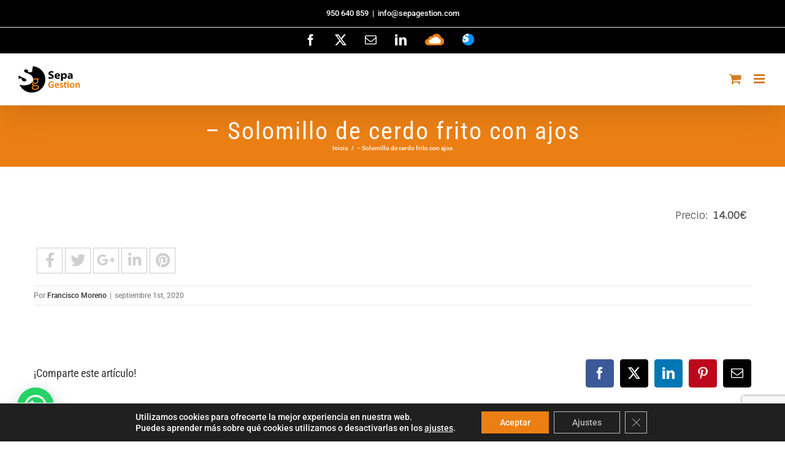

--- FILE ---
content_type: text/html; charset=UTF-8
request_url: https://sepagestion.com/erm_menu_item/solomillo-de-cerdo-frito-con-ajos-11/
body_size: 17189
content:
<!DOCTYPE html>
<html class="avada-html-layout-wide avada-html-header-position-top" lang="es" prefix="og: http://ogp.me/ns# fb: http://ogp.me/ns/fb#">
<head>
<meta http-equiv="X-UA-Compatible" content="IE=edge" />
<meta http-equiv="Content-Type" content="text/html; charset=utf-8"/>
<meta name="viewport" content="width=device-width, initial-scale=1" />
<meta name='robots' content='index, follow, max-image-preview:large, max-snippet:-1, max-video-preview:-1' />
<!-- This site is optimized with the Yoast SEO plugin v23.2 - https://yoast.com/wordpress/plugins/seo/ -->
<title>&#8211; Solomillo de cerdo frito con ajos - Sepa Gestión</title>
<link rel="canonical" href="https://sepagestion.com/erm_menu_item/solomillo-de-cerdo-frito-con-ajos-11/" />
<meta property="og:locale" content="es_ES" />
<meta property="og:type" content="article" />
<meta property="og:title" content="&#8211; Solomillo de cerdo frito con ajos - Sepa Gestión" />
<meta property="og:description" content="Precio:14.00€" />
<meta property="og:url" content="https://sepagestion.com/erm_menu_item/solomillo-de-cerdo-frito-con-ajos-11/" />
<meta property="og:site_name" content="Sepa Gestión" />
<meta property="article:publisher" content="https://www.facebook.com/Sepa-Gestion-252134314919164/" />
<meta name="twitter:card" content="summary_large_image" />
<meta name="twitter:site" content="@SepaGestion" />
<script type="application/ld+json" class="yoast-schema-graph">{"@context":"https://schema.org","@graph":[{"@type":"WebPage","@id":"https://sepagestion.com/erm_menu_item/solomillo-de-cerdo-frito-con-ajos-11/","url":"https://sepagestion.com/erm_menu_item/solomillo-de-cerdo-frito-con-ajos-11/","name":"&#8211; Solomillo de cerdo frito con ajos - Sepa Gestión","isPartOf":{"@id":"https://sepagestion.com/#website"},"datePublished":"2020-09-01T07:26:07+00:00","dateModified":"2020-09-01T07:26:07+00:00","breadcrumb":{"@id":"https://sepagestion.com/erm_menu_item/solomillo-de-cerdo-frito-con-ajos-11/#breadcrumb"},"inLanguage":"es","potentialAction":[{"@type":"ReadAction","target":["https://sepagestion.com/erm_menu_item/solomillo-de-cerdo-frito-con-ajos-11/"]}]},{"@type":"BreadcrumbList","@id":"https://sepagestion.com/erm_menu_item/solomillo-de-cerdo-frito-con-ajos-11/#breadcrumb","itemListElement":[{"@type":"ListItem","position":1,"name":"Portada","item":"https://sepagestion.com/"},{"@type":"ListItem","position":2,"name":"&#8211; Solomillo de cerdo frito con ajos"}]},{"@type":"WebSite","@id":"https://sepagestion.com/#website","url":"https://sepagestion.com/","name":"Sepa Gestion","description":"Alquiler y venta de TPVs. Soluciones para hostelería","publisher":{"@id":"https://sepagestion.com/#organization"},"potentialAction":[{"@type":"SearchAction","target":{"@type":"EntryPoint","urlTemplate":"https://sepagestion.com/?s={search_term_string}"},"query-input":"required name=search_term_string"}],"inLanguage":"es"},{"@type":"Organization","@id":"https://sepagestion.com/#organization","name":"Sepa Gestion S.L.","url":"https://sepagestion.com/","logo":{"@type":"ImageObject","inLanguage":"es","@id":"https://sepagestion.com/#/schema/logo/image/","url":"https://sepagestion.com/wp-content/uploads/2017/03/logo-sepa-header.png","contentUrl":"https://sepagestion.com/wp-content/uploads/2017/03/logo-sepa-header.png","width":170,"height":74,"caption":"Sepa Gestion S.L."},"image":{"@id":"https://sepagestion.com/#/schema/logo/image/"},"sameAs":["https://www.facebook.com/Sepa-Gestion-252134314919164/","https://x.com/SepaGestion","https://www.linkedin.com/in/sepa-gestion-11a27164/"]}]}</script>
<!-- / Yoast SEO plugin. -->
<link rel='dns-prefetch' href='//www.fbgcdn.com' />
<link rel="alternate" type="application/rss+xml" title="Sepa Gestión &raquo; Feed" href="https://sepagestion.com/feed/" />
<link rel="alternate" type="application/rss+xml" title="Sepa Gestión &raquo; Feed de los comentarios" href="https://sepagestion.com/comments/feed/" />
<link rel="shortcut icon" href="https://sepagestion.com/wp-content/uploads/2017/05/logo-16.png" type="image/x-icon" />
<!-- Android Icon -->
<link rel="icon" sizes="192x192" href="https://sepagestion.com/wp-content/uploads/2017/05/logo-57.png">
<!-- MS Edge Icon -->
<meta name="msapplication-TileImage" content="https://sepagestion.com/wp-content/uploads/2017/05/logo-72.png">
<meta property="og:locale" content="es_ES"/>
<meta property="og:type" content="article"/>
<meta property="og:site_name" content="Sepa Gestión"/>
<meta property="og:title" content="&#8211; Solomillo de cerdo frito con ajos - Sepa Gestión"/>
<meta property="og:url" content="https://sepagestion.com/erm_menu_item/solomillo-de-cerdo-frito-con-ajos-11/"/>
<meta property="og:image" content="https://sepagestion.com/wp-content/uploads/2017/03/logo-sepa-header.png"/>
<meta property="og:image:width" content="170"/>
<meta property="og:image:height" content="74"/>
<meta property="og:image:type" content="image/png"/>
<style id='pdfemb-pdf-embedder-viewer-style-inline-css' type='text/css'>
.wp-block-pdfemb-pdf-embedder-viewer{max-width:none}
</style>
<style id='joinchat-button-style-inline-css' type='text/css'>
.wp-block-joinchat-button{border:none!important;text-align:center}.wp-block-joinchat-button figure{display:table;margin:0 auto;padding:0}.wp-block-joinchat-button figcaption{font:normal normal 400 .6em/2em var(--wp--preset--font-family--system-font,sans-serif);margin:0;padding:0}.wp-block-joinchat-button .joinchat-button__qr{background-color:#fff;border:6px solid #25d366;border-radius:30px;box-sizing:content-box;display:block;height:200px;margin:auto;overflow:hidden;padding:10px;width:200px}.wp-block-joinchat-button .joinchat-button__qr canvas,.wp-block-joinchat-button .joinchat-button__qr img{display:block;margin:auto}.wp-block-joinchat-button .joinchat-button__link{align-items:center;background-color:#25d366;border:6px solid #25d366;border-radius:30px;display:inline-flex;flex-flow:row nowrap;justify-content:center;line-height:1.25em;margin:0 auto;text-decoration:none}.wp-block-joinchat-button .joinchat-button__link:before{background:transparent var(--joinchat-ico) no-repeat center;background-size:100%;content:"";display:block;height:1.5em;margin:-.75em .75em -.75em 0;width:1.5em}.wp-block-joinchat-button figure+.joinchat-button__link{margin-top:10px}@media (orientation:landscape)and (min-height:481px),(orientation:portrait)and (min-width:481px){.wp-block-joinchat-button.joinchat-button--qr-only figure+.joinchat-button__link{display:none}}@media (max-width:480px),(orientation:landscape)and (max-height:480px){.wp-block-joinchat-button figure{display:none}}
</style>
<link rel='stylesheet' id='online-css-css' href='https://www.fbgcdn.com/embedder/css/order-online.css?ver=6.6.4' type='text/css' media='all' />
<!-- <link rel='stylesheet' id='fontawesome-css' href='https://sepagestion.com/wp-content/plugins/quick-restaurant-menu-pro/assets/css/font-awesome.min.css?ver=4.3.0' type='text/css' media='all' /> -->
<!-- <link rel='stylesheet' id='magnific-popup-css' href='https://sepagestion.com/wp-content/plugins/quick-restaurant-menu-pro/assets/css/magnific-popup.css?ver=6.6.4' type='text/css' media='all' /> -->
<!-- <link rel='stylesheet' id='erm-front-grid-css' href='https://sepagestion.com/wp-content/plugins/quick-restaurant-menu-pro/assets/css/erm-front-grid.css?ver=1.35' type='text/css' media='all' /> -->
<!-- <link rel='stylesheet' id='erm-style-default-css' href='https://sepagestion.com/wp-content/plugins/quick-restaurant-menu-pro/assets/css/erm-style-default.css?ver=1.35' type='text/css' media='all' /> -->
<link rel="stylesheet" type="text/css" href="//sepagestion.com/wp-content/cache/wpfc-minified/891kkj2g/dnngq.css" media="all"/>
<!-- <link rel='stylesheet' id='taxonomy-image-plugin-public-css' href='https://sepagestion.com/wp-content/plugins/quick-restaurant-menu-pro/assets/css/erm-tax-style.css?ver=1.35' type='text/css' media='screen' /> -->
<link rel="stylesheet" type="text/css" href="//sepagestion.com/wp-content/cache/wpfc-minified/8kw1zft4/dnngq.css" media="screen"/>
<style id='woocommerce-inline-inline-css' type='text/css'>
.woocommerce form .form-row .required { visibility: visible; }
</style>
<!-- <link rel='stylesheet' id='chld_thm_cfg_parent-css' href='https://sepagestion.com/wp-content/themes/Avada/style.css?ver=6.6.4' type='text/css' media='all' /> -->
<!-- <link rel='stylesheet' id='chld_thm_cfg_child-css' href='https://sepagestion.com/wp-content/themes/Avada-child/style.css?ver=6.6.4' type='text/css' media='all' /> -->
<!-- <link rel='stylesheet' id='joinchat-css' href='https://sepagestion.com/wp-content/plugins/creame-whatsapp-me/public/css/joinchat-btn.min.css?ver=5.1.7' type='text/css' media='all' /> -->
<link rel="stylesheet" type="text/css" href="//sepagestion.com/wp-content/cache/wpfc-minified/d7qzmw5r/dnngq.css" media="all"/>
<style id='joinchat-inline-css' type='text/css'>
.joinchat{--red:37;--green:211;--blue:102;--bw:100}
</style>
<!-- <link rel='stylesheet' id='moove_gdpr_frontend-css' href='https://sepagestion.com/wp-content/plugins/gdpr-cookie-compliance/dist/styles/gdpr-main-nf.css?ver=4.15.2' type='text/css' media='all' /> -->
<link rel="stylesheet" type="text/css" href="//sepagestion.com/wp-content/cache/wpfc-minified/m94tzos8/dnngq.css" media="all"/>
<style id='moove_gdpr_frontend-inline-css' type='text/css'>
#moove_gdpr_cookie_modal .moove-gdpr-modal-content .moove-gdpr-tab-main h3.tab-title, 
#moove_gdpr_cookie_modal .moove-gdpr-modal-content .moove-gdpr-tab-main span.tab-title,
#moove_gdpr_cookie_modal .moove-gdpr-modal-content .moove-gdpr-modal-left-content #moove-gdpr-menu li a, 
#moove_gdpr_cookie_modal .moove-gdpr-modal-content .moove-gdpr-modal-left-content #moove-gdpr-menu li button,
#moove_gdpr_cookie_modal .moove-gdpr-modal-content .moove-gdpr-modal-left-content .moove-gdpr-branding-cnt a,
#moove_gdpr_cookie_modal .moove-gdpr-modal-content .moove-gdpr-modal-footer-content .moove-gdpr-button-holder a.mgbutton, 
#moove_gdpr_cookie_modal .moove-gdpr-modal-content .moove-gdpr-modal-footer-content .moove-gdpr-button-holder button.mgbutton,
#moove_gdpr_cookie_modal .cookie-switch .cookie-slider:after, 
#moove_gdpr_cookie_modal .cookie-switch .slider:after, 
#moove_gdpr_cookie_modal .switch .cookie-slider:after, 
#moove_gdpr_cookie_modal .switch .slider:after,
#moove_gdpr_cookie_info_bar .moove-gdpr-info-bar-container .moove-gdpr-info-bar-content p, 
#moove_gdpr_cookie_info_bar .moove-gdpr-info-bar-container .moove-gdpr-info-bar-content p a,
#moove_gdpr_cookie_info_bar .moove-gdpr-info-bar-container .moove-gdpr-info-bar-content a.mgbutton, 
#moove_gdpr_cookie_info_bar .moove-gdpr-info-bar-container .moove-gdpr-info-bar-content button.mgbutton,
#moove_gdpr_cookie_modal .moove-gdpr-modal-content .moove-gdpr-tab-main .moove-gdpr-tab-main-content h1, 
#moove_gdpr_cookie_modal .moove-gdpr-modal-content .moove-gdpr-tab-main .moove-gdpr-tab-main-content h2, 
#moove_gdpr_cookie_modal .moove-gdpr-modal-content .moove-gdpr-tab-main .moove-gdpr-tab-main-content h3, 
#moove_gdpr_cookie_modal .moove-gdpr-modal-content .moove-gdpr-tab-main .moove-gdpr-tab-main-content h4, 
#moove_gdpr_cookie_modal .moove-gdpr-modal-content .moove-gdpr-tab-main .moove-gdpr-tab-main-content h5, 
#moove_gdpr_cookie_modal .moove-gdpr-modal-content .moove-gdpr-tab-main .moove-gdpr-tab-main-content h6,
#moove_gdpr_cookie_modal .moove-gdpr-modal-content.moove_gdpr_modal_theme_v2 .moove-gdpr-modal-title .tab-title,
#moove_gdpr_cookie_modal .moove-gdpr-modal-content.moove_gdpr_modal_theme_v2 .moove-gdpr-tab-main h3.tab-title, 
#moove_gdpr_cookie_modal .moove-gdpr-modal-content.moove_gdpr_modal_theme_v2 .moove-gdpr-tab-main span.tab-title,
#moove_gdpr_cookie_modal .moove-gdpr-modal-content.moove_gdpr_modal_theme_v2 .moove-gdpr-branding-cnt a {
font-weight: inherit				}
#moove_gdpr_cookie_modal,#moove_gdpr_cookie_info_bar,.gdpr_cookie_settings_shortcode_content{font-family:inherit}#moove_gdpr_save_popup_settings_button{background-color:#373737;color:#fff}#moove_gdpr_save_popup_settings_button:hover{background-color:#000}#moove_gdpr_cookie_info_bar .moove-gdpr-info-bar-container .moove-gdpr-info-bar-content a.mgbutton,#moove_gdpr_cookie_info_bar .moove-gdpr-info-bar-container .moove-gdpr-info-bar-content button.mgbutton{background-color:#eb7f13}#moove_gdpr_cookie_modal .moove-gdpr-modal-content .moove-gdpr-modal-footer-content .moove-gdpr-button-holder a.mgbutton,#moove_gdpr_cookie_modal .moove-gdpr-modal-content .moove-gdpr-modal-footer-content .moove-gdpr-button-holder button.mgbutton,.gdpr_cookie_settings_shortcode_content .gdpr-shr-button.button-green{background-color:#eb7f13;border-color:#eb7f13}#moove_gdpr_cookie_modal .moove-gdpr-modal-content .moove-gdpr-modal-footer-content .moove-gdpr-button-holder a.mgbutton:hover,#moove_gdpr_cookie_modal .moove-gdpr-modal-content .moove-gdpr-modal-footer-content .moove-gdpr-button-holder button.mgbutton:hover,.gdpr_cookie_settings_shortcode_content .gdpr-shr-button.button-green:hover{background-color:#fff;color:#eb7f13}#moove_gdpr_cookie_modal .moove-gdpr-modal-content .moove-gdpr-modal-close i,#moove_gdpr_cookie_modal .moove-gdpr-modal-content .moove-gdpr-modal-close span.gdpr-icon{background-color:#eb7f13;border:1px solid #eb7f13}#moove_gdpr_cookie_info_bar span.change-settings-button.focus-g,#moove_gdpr_cookie_info_bar span.change-settings-button:focus,#moove_gdpr_cookie_info_bar button.change-settings-button.focus-g,#moove_gdpr_cookie_info_bar button.change-settings-button:focus{-webkit-box-shadow:0 0 1px 3px #eb7f13;-moz-box-shadow:0 0 1px 3px #eb7f13;box-shadow:0 0 1px 3px #eb7f13}#moove_gdpr_cookie_modal .moove-gdpr-modal-content .moove-gdpr-modal-close i:hover,#moove_gdpr_cookie_modal .moove-gdpr-modal-content .moove-gdpr-modal-close span.gdpr-icon:hover,#moove_gdpr_cookie_info_bar span[data-href]>u.change-settings-button{color:#eb7f13}#moove_gdpr_cookie_modal .moove-gdpr-modal-content .moove-gdpr-modal-left-content #moove-gdpr-menu li.menu-item-selected a span.gdpr-icon,#moove_gdpr_cookie_modal .moove-gdpr-modal-content .moove-gdpr-modal-left-content #moove-gdpr-menu li.menu-item-selected button span.gdpr-icon{color:inherit}#moove_gdpr_cookie_modal .moove-gdpr-modal-content .moove-gdpr-modal-left-content #moove-gdpr-menu li a span.gdpr-icon,#moove_gdpr_cookie_modal .moove-gdpr-modal-content .moove-gdpr-modal-left-content #moove-gdpr-menu li button span.gdpr-icon{color:inherit}#moove_gdpr_cookie_modal .gdpr-acc-link{line-height:0;font-size:0;color:transparent;position:absolute}#moove_gdpr_cookie_modal .moove-gdpr-modal-content .moove-gdpr-modal-close:hover i,#moove_gdpr_cookie_modal .moove-gdpr-modal-content .moove-gdpr-modal-left-content #moove-gdpr-menu li a,#moove_gdpr_cookie_modal .moove-gdpr-modal-content .moove-gdpr-modal-left-content #moove-gdpr-menu li button,#moove_gdpr_cookie_modal .moove-gdpr-modal-content .moove-gdpr-modal-left-content #moove-gdpr-menu li button i,#moove_gdpr_cookie_modal .moove-gdpr-modal-content .moove-gdpr-modal-left-content #moove-gdpr-menu li a i,#moove_gdpr_cookie_modal .moove-gdpr-modal-content .moove-gdpr-tab-main .moove-gdpr-tab-main-content a:hover,#moove_gdpr_cookie_info_bar.moove-gdpr-dark-scheme .moove-gdpr-info-bar-container .moove-gdpr-info-bar-content a.mgbutton:hover,#moove_gdpr_cookie_info_bar.moove-gdpr-dark-scheme .moove-gdpr-info-bar-container .moove-gdpr-info-bar-content button.mgbutton:hover,#moove_gdpr_cookie_info_bar.moove-gdpr-dark-scheme .moove-gdpr-info-bar-container .moove-gdpr-info-bar-content a:hover,#moove_gdpr_cookie_info_bar.moove-gdpr-dark-scheme .moove-gdpr-info-bar-container .moove-gdpr-info-bar-content button:hover,#moove_gdpr_cookie_info_bar.moove-gdpr-dark-scheme .moove-gdpr-info-bar-container .moove-gdpr-info-bar-content span.change-settings-button:hover,#moove_gdpr_cookie_info_bar.moove-gdpr-dark-scheme .moove-gdpr-info-bar-container .moove-gdpr-info-bar-content button.change-settings-button:hover,#moove_gdpr_cookie_info_bar.moove-gdpr-dark-scheme .moove-gdpr-info-bar-container .moove-gdpr-info-bar-content u.change-settings-button:hover,#moove_gdpr_cookie_info_bar span[data-href]>u.change-settings-button,#moove_gdpr_cookie_info_bar.moove-gdpr-dark-scheme .moove-gdpr-info-bar-container .moove-gdpr-info-bar-content a.mgbutton.focus-g,#moove_gdpr_cookie_info_bar.moove-gdpr-dark-scheme .moove-gdpr-info-bar-container .moove-gdpr-info-bar-content button.mgbutton.focus-g,#moove_gdpr_cookie_info_bar.moove-gdpr-dark-scheme .moove-gdpr-info-bar-container .moove-gdpr-info-bar-content a.focus-g,#moove_gdpr_cookie_info_bar.moove-gdpr-dark-scheme .moove-gdpr-info-bar-container .moove-gdpr-info-bar-content button.focus-g,#moove_gdpr_cookie_info_bar.moove-gdpr-dark-scheme .moove-gdpr-info-bar-container .moove-gdpr-info-bar-content a.mgbutton:focus,#moove_gdpr_cookie_info_bar.moove-gdpr-dark-scheme .moove-gdpr-info-bar-container .moove-gdpr-info-bar-content button.mgbutton:focus,#moove_gdpr_cookie_info_bar.moove-gdpr-dark-scheme .moove-gdpr-info-bar-container .moove-gdpr-info-bar-content a:focus,#moove_gdpr_cookie_info_bar.moove-gdpr-dark-scheme .moove-gdpr-info-bar-container .moove-gdpr-info-bar-content button:focus,#moove_gdpr_cookie_info_bar.moove-gdpr-dark-scheme .moove-gdpr-info-bar-container .moove-gdpr-info-bar-content span.change-settings-button.focus-g,span.change-settings-button:focus,button.change-settings-button.focus-g,button.change-settings-button:focus,#moove_gdpr_cookie_info_bar.moove-gdpr-dark-scheme .moove-gdpr-info-bar-container .moove-gdpr-info-bar-content u.change-settings-button.focus-g,#moove_gdpr_cookie_info_bar.moove-gdpr-dark-scheme .moove-gdpr-info-bar-container .moove-gdpr-info-bar-content u.change-settings-button:focus{color:#eb7f13}#moove_gdpr_cookie_modal.gdpr_lightbox-hide{display:none}#moove_gdpr_cookie_info_bar .moove-gdpr-info-bar-container .moove-gdpr-info-bar-content a.mgbutton,#moove_gdpr_cookie_info_bar .moove-gdpr-info-bar-container .moove-gdpr-info-bar-content button.mgbutton,#moove_gdpr_cookie_modal .moove-gdpr-modal-content .moove-gdpr-modal-footer-content .moove-gdpr-button-holder a.mgbutton,#moove_gdpr_cookie_modal .moove-gdpr-modal-content .moove-gdpr-modal-footer-content .moove-gdpr-button-holder button.mgbutton,.gdpr-shr-button,#moove_gdpr_cookie_info_bar .moove-gdpr-infobar-close-btn{border-radius:0}
</style>
<!-- <link rel='stylesheet' id='fusion-dynamic-css-css' href='https://sepagestion.com/wp-content/uploads/fusion-styles/691eec62fb7451b2ca57261ce1a5ca77.min.css?ver=3.11.9' type='text/css' media='all' /> -->
<!-- <link rel='stylesheet' id='restaurant_system_public_style-css' href='https://sepagestion.com/wp-content/plugins/menu-ordering-reservations/assets/css/public-style.css?ver=2.4.2' type='text/css' media='all' /> -->
<link rel="stylesheet" type="text/css" href="//sepagestion.com/wp-content/cache/wpfc-minified/qt0i5rfo/f9mto.css" media="all"/>
<script type="text/javascript" src="https://www.fbgcdn.com/embedder/js/ewm2.js?ver=6.6.4" id="jsforwp-blocks-frontend-js-js"></script>
<script src='//sepagestion.com/wp-content/cache/wpfc-minified/lbjpz32x/dnngq.js' type="text/javascript"></script>
<!-- <script type="text/javascript" src="https://sepagestion.com/wp-includes/js/jquery/jquery.min.js?ver=3.7.1" id="jquery-core-js"></script> -->
<!-- <script type="text/javascript" src="https://sepagestion.com/wp-includes/js/jquery/jquery-migrate.min.js?ver=3.4.1" id="jquery-migrate-js"></script> -->
<!-- <script type="text/javascript" src="//sepagestion.com/wp-content/plugins/revslider/sr6/assets/js/rbtools.min.js?ver=6.7.14" async id="tp-tools-js"></script> -->
<!-- <script type="text/javascript" src="//sepagestion.com/wp-content/plugins/revslider/sr6/assets/js/rs6.min.js?ver=6.7.14" async id="revmin-js"></script> -->
<!-- <script type="text/javascript" src="https://sepagestion.com/wp-content/plugins/woocommerce/assets/js/jquery-blockui/jquery.blockUI.min.js?ver=2.7.0-wc.9.1.5" id="jquery-blockui-js" defer="defer" data-wp-strategy="defer"></script> -->
<script type="text/javascript" id="wc-add-to-cart-js-extra">
/* <![CDATA[ */
var wc_add_to_cart_params = {"ajax_url":"\/wp-admin\/admin-ajax.php","wc_ajax_url":"\/?wc-ajax=%%endpoint%%","i18n_view_cart":"Ver carrito","cart_url":"https:\/\/sepagestion.com\/carrito\/","is_cart":"","cart_redirect_after_add":"no"};
/* ]]> */
</script>
<script src='//sepagestion.com/wp-content/cache/wpfc-minified/2f2cg4c/dnngq.js' type="text/javascript"></script>
<!-- <script type="text/javascript" src="https://sepagestion.com/wp-content/plugins/woocommerce/assets/js/frontend/add-to-cart.min.js?ver=9.1.5" id="wc-add-to-cart-js" defer="defer" data-wp-strategy="defer"></script> -->
<!-- <script type="text/javascript" src="https://sepagestion.com/wp-content/plugins/woocommerce/assets/js/js-cookie/js.cookie.min.js?ver=2.1.4-wc.9.1.5" id="js-cookie-js" defer="defer" data-wp-strategy="defer"></script> -->
<script type="text/javascript" id="woocommerce-js-extra">
/* <![CDATA[ */
var woocommerce_params = {"ajax_url":"\/wp-admin\/admin-ajax.php","wc_ajax_url":"\/?wc-ajax=%%endpoint%%"};
/* ]]> */
</script>
<script src='//sepagestion.com/wp-content/cache/wpfc-minified/dh6tjht1/dnngq.js' type="text/javascript"></script>
<!-- <script type="text/javascript" src="https://sepagestion.com/wp-content/plugins/woocommerce/assets/js/frontend/woocommerce.min.js?ver=9.1.5" id="woocommerce-js" defer="defer" data-wp-strategy="defer"></script> -->
<link rel="https://api.w.org/" href="https://sepagestion.com/wp-json/" /><link rel="EditURI" type="application/rsd+xml" title="RSD" href="https://sepagestion.com/xmlrpc.php?rsd" />
<meta name="generator" content="WordPress 6.6.4" />
<meta name="generator" content="WooCommerce 9.1.5" />
<link rel='shortlink' href='https://sepagestion.com/?p=15049' />
<link rel="alternate" title="oEmbed (JSON)" type="application/json+oembed" href="https://sepagestion.com/wp-json/oembed/1.0/embed?url=https%3A%2F%2Fsepagestion.com%2Ferm_menu_item%2Fsolomillo-de-cerdo-frito-con-ajos-11%2F" />
<link rel="alternate" title="oEmbed (XML)" type="text/xml+oembed" href="https://sepagestion.com/wp-json/oembed/1.0/embed?url=https%3A%2F%2Fsepagestion.com%2Ferm_menu_item%2Fsolomillo-de-cerdo-frito-con-ajos-11%2F&#038;format=xml" />
<style type="text/css">
.erm-menu .menu-row .menu-row-title ,
.erm-menu .menu-column .menu-col-title,
.erm-menu .menu-section .menu-section-title,
.erm-menu .menu-item .menu-item-title {
color: #5e5e5e;
font-family: Fjalla One;
}
.menu-row-content .menu-item-content-desc,
.menu-col-content .menu-item-content-desc,
.menu-section-content .menu-item-content-desc,
.menu-item-content-desc.menu-type-product {
color: #a05500;
font-family: Orienta;
}
.erm-menu .menu-row .menu-row-title {
font-size: 27px;
margin-top: 44px;
margin-bottom: 22px;
}
.erm-menu .menu-row .menu-row-content {
font-size: 26px;
line-height: 29px;
margin-top: 31px;
margin-bottom: 16px;
}
.erm-menu .menu-column .menu-col-title {
font-size: 28px;
margin-top: 10px;
margin-bottom: 3px;
}
.erm-menu .menu-column .menu-col-content {
font-size: 25px;
line-height: 35px;
margin-top: 0px;
margin-bottom: 0px;
}
.erm-menu .menu-section .menu-section-title {
font-size: 15px;
margin-top: 33px;
margin-bottom: 0px;
}
.erm-menu .menu-section .menu-section-content {
font-size: 24px;
line-height: 26px;
margin-top: 20px;
margin-bottom: 45px;
}
.erm-align-left .menu-item-thumb,
.erm-align-center .menu-item-thumb img {
width: 111px;
}
.menu-item-thumb img {
border-radius: 23px;
-webkit-box-shadow: 0px 0px 5px rgba(0,0,0,0.35);-moz-box-shadow: 0px 0px 5px rgba(0,0,0,0.35);box-shadow: 0px 0px 5px rgba(0,0,0,0.35);            }
.erm-menu .menu-item {
margin-top: 15px;
margin-bottom: 0px;
}
.erm-menu .menu-item .menu-item-title {
font-size: 23px;
margin-top: 2px;
margin-bottom: 6px;
}
.menu-item-content-desc.menu-type-product {
font-size: 14px;
line-height: 33px;
margin-top: 0px;
margin-bottom: 17px;
}
.menu-item-prices {
text-align: right;
}
.menu-item-prices li {
line-height: 25px;
}
.menu-item-prices span {
color: #5e5e5e;
font-size: 16px;
font-family: Sintony;
}
.erm-menu .menu-item .menu-item-tags {
margin-top: 0px;
}
.erm-menu .menu-item .menu-item-tags {
text-align: right;
}
.erm-menu .menu-item .menu-item-tags li {
color: #000000;
border-color: #000000;
font-size: 9px;
font-family: Alice;
}
.erm-menu .menu-item .menu-item-nutrition-facts,
.erm-menu .menu-item .menu-item-nutrition-facts .facts-main-table {
color: #6b005e;
font-size: 18px;
font-family: Advent Pro;
}
</style>
<style id="erm_menu_custom_css"></style><link rel="preload" href="https://sepagestion.com/wp-content/themes/Avada/includes/lib/assets/fonts/icomoon/awb-icons.woff" as="font" type="font/woff" crossorigin><link rel="preload" href="//sepagestion.com/wp-content/themes/Avada/includes/lib/assets/fonts/fontawesome/webfonts/fa-brands-400.woff2" as="font" type="font/woff2" crossorigin><link rel="preload" href="//sepagestion.com/wp-content/themes/Avada/includes/lib/assets/fonts/fontawesome/webfonts/fa-regular-400.woff2" as="font" type="font/woff2" crossorigin><link rel="preload" href="//sepagestion.com/wp-content/themes/Avada/includes/lib/assets/fonts/fontawesome/webfonts/fa-solid-900.woff2" as="font" type="font/woff2" crossorigin><style type="text/css" id="css-fb-visibility">@media screen and (max-width: 640px){.fusion-no-small-visibility{display:none !important;}body .sm-text-align-center{text-align:center !important;}body .sm-text-align-left{text-align:left !important;}body .sm-text-align-right{text-align:right !important;}body .sm-flex-align-center{justify-content:center !important;}body .sm-flex-align-flex-start{justify-content:flex-start !important;}body .sm-flex-align-flex-end{justify-content:flex-end !important;}body .sm-mx-auto{margin-left:auto !important;margin-right:auto !important;}body .sm-ml-auto{margin-left:auto !important;}body .sm-mr-auto{margin-right:auto !important;}body .fusion-absolute-position-small{position:absolute;top:auto;width:100%;}.awb-sticky.awb-sticky-small{ position: sticky; top: var(--awb-sticky-offset,0); }}@media screen and (min-width: 641px) and (max-width: 1024px){.fusion-no-medium-visibility{display:none !important;}body .md-text-align-center{text-align:center !important;}body .md-text-align-left{text-align:left !important;}body .md-text-align-right{text-align:right !important;}body .md-flex-align-center{justify-content:center !important;}body .md-flex-align-flex-start{justify-content:flex-start !important;}body .md-flex-align-flex-end{justify-content:flex-end !important;}body .md-mx-auto{margin-left:auto !important;margin-right:auto !important;}body .md-ml-auto{margin-left:auto !important;}body .md-mr-auto{margin-right:auto !important;}body .fusion-absolute-position-medium{position:absolute;top:auto;width:100%;}.awb-sticky.awb-sticky-medium{ position: sticky; top: var(--awb-sticky-offset,0); }}@media screen and (min-width: 1025px){.fusion-no-large-visibility{display:none !important;}body .lg-text-align-center{text-align:center !important;}body .lg-text-align-left{text-align:left !important;}body .lg-text-align-right{text-align:right !important;}body .lg-flex-align-center{justify-content:center !important;}body .lg-flex-align-flex-start{justify-content:flex-start !important;}body .lg-flex-align-flex-end{justify-content:flex-end !important;}body .lg-mx-auto{margin-left:auto !important;margin-right:auto !important;}body .lg-ml-auto{margin-left:auto !important;}body .lg-mr-auto{margin-right:auto !important;}body .fusion-absolute-position-large{position:absolute;top:auto;width:100%;}.awb-sticky.awb-sticky-large{ position: sticky; top: var(--awb-sticky-offset,0); }}</style>	<noscript><style>.woocommerce-product-gallery{ opacity: 1 !important; }</style></noscript>
<meta name="generator" content="Powered by Slider Revolution 6.7.14 - responsive, Mobile-Friendly Slider Plugin for WordPress with comfortable drag and drop interface." />
<style id='wp-fonts-local' type='text/css'>
@font-face{font-family:Inter;font-style:normal;font-weight:300 900;font-display:fallback;src:url('https://sepagestion.com/wp-content/plugins/woocommerce/assets/fonts/Inter-VariableFont_slnt,wght.woff2') format('woff2');font-stretch:normal;}
@font-face{font-family:Cardo;font-style:normal;font-weight:400;font-display:fallback;src:url('https://sepagestion.com/wp-content/plugins/woocommerce/assets/fonts/cardo_normal_400.woff2') format('woff2');}
</style>
<script>function setREVStartSize(e){
//window.requestAnimationFrame(function() {
window.RSIW = window.RSIW===undefined ? window.innerWidth : window.RSIW;
window.RSIH = window.RSIH===undefined ? window.innerHeight : window.RSIH;
try {
var pw = document.getElementById(e.c).parentNode.offsetWidth,
newh;
pw = pw===0 || isNaN(pw) || (e.l=="fullwidth" || e.layout=="fullwidth") ? window.RSIW : pw;
e.tabw = e.tabw===undefined ? 0 : parseInt(e.tabw);
e.thumbw = e.thumbw===undefined ? 0 : parseInt(e.thumbw);
e.tabh = e.tabh===undefined ? 0 : parseInt(e.tabh);
e.thumbh = e.thumbh===undefined ? 0 : parseInt(e.thumbh);
e.tabhide = e.tabhide===undefined ? 0 : parseInt(e.tabhide);
e.thumbhide = e.thumbhide===undefined ? 0 : parseInt(e.thumbhide);
e.mh = e.mh===undefined || e.mh=="" || e.mh==="auto" ? 0 : parseInt(e.mh,0);
if(e.layout==="fullscreen" || e.l==="fullscreen")
newh = Math.max(e.mh,window.RSIH);
else{
e.gw = Array.isArray(e.gw) ? e.gw : [e.gw];
for (var i in e.rl) if (e.gw[i]===undefined || e.gw[i]===0) e.gw[i] = e.gw[i-1];
e.gh = e.el===undefined || e.el==="" || (Array.isArray(e.el) && e.el.length==0)? e.gh : e.el;
e.gh = Array.isArray(e.gh) ? e.gh : [e.gh];
for (var i in e.rl) if (e.gh[i]===undefined || e.gh[i]===0) e.gh[i] = e.gh[i-1];
var nl = new Array(e.rl.length),
ix = 0,
sl;
e.tabw = e.tabhide>=pw ? 0 : e.tabw;
e.thumbw = e.thumbhide>=pw ? 0 : e.thumbw;
e.tabh = e.tabhide>=pw ? 0 : e.tabh;
e.thumbh = e.thumbhide>=pw ? 0 : e.thumbh;
for (var i in e.rl) nl[i] = e.rl[i]<window.RSIW ? 0 : e.rl[i];
sl = nl[0];
for (var i in nl) if (sl>nl[i] && nl[i]>0) { sl = nl[i]; ix=i;}
var m = pw>(e.gw[ix]+e.tabw+e.thumbw) ? 1 : (pw-(e.tabw+e.thumbw)) / (e.gw[ix]);
newh =  (e.gh[ix] * m) + (e.tabh + e.thumbh);
}
var el = document.getElementById(e.c);
if (el!==null && el) el.style.height = newh+"px";
el = document.getElementById(e.c+"_wrapper");
if (el!==null && el) {
el.style.height = newh+"px";
el.style.display = "block";
}
} catch(e){
console.log("Failure at Presize of Slider:" + e)
}
//});
};</script>
<script type="text/javascript">
var doc = document.documentElement;
doc.setAttribute( 'data-useragent', navigator.userAgent );
</script>
</head>
<body class="erm_menu_item-template-default single single-erm_menu_item postid-15049 theme-Avada woocommerce-no-js fusion-image-hovers fusion-pagination-sizing fusion-button_type-flat fusion-button_span-no fusion-button_gradient-linear avada-image-rollover-circle-yes avada-image-rollover-yes avada-image-rollover-direction-bottom fusion-body ltr fusion-sticky-header no-tablet-sticky-header no-mobile-sticky-header avada-has-rev-slider-styles fusion-disable-outline fusion-sub-menu-fade mobile-logo-pos-center layout-wide-mode avada-has-boxed-modal-shadow-none layout-scroll-offset-full avada-has-zero-margin-offset-top fusion-top-header menu-text-align-center fusion-woo-product-design-clean fusion-woo-shop-page-columns-3 fusion-woo-related-columns-3 fusion-woo-archive-page-columns-3 fusion-woocommerce-equal-heights avada-has-woo-gallery-disabled woo-sale-badge-circle woo-outofstock-badge-top_bar mobile-menu-design-modern fusion-show-pagination-text fusion-header-layout-v3 avada-responsive avada-footer-fx-none avada-menu-highlight-style-bar fusion-search-form-classic fusion-main-menu-search-overlay fusion-avatar-square avada-sticky-shrinkage avada-dropdown-styles avada-blog-layout-medium avada-blog-archive-layout-grid avada-header-shadow-yes avada-menu-icon-position-left avada-has-megamenu-shadow avada-has-mainmenu-dropdown-divider avada-has-header-100-width avada-has-pagetitle-bg-full avada-has-megamenu-item-divider avada-has-100-footer avada-has-breadcrumb-mobile-hidden avada-has-titlebar-bar_and_content avada-social-full-transparent avada-has-pagination-padding avada-flyout-menu-direction-fade avada-ec-views-v1" data-awb-post-id="15049">
<a class="skip-link screen-reader-text" href="#content">Saltar al contenido</a>
<div id="boxed-wrapper">
<div id="wrapper" class="fusion-wrapper">
<div id="home" style="position:relative;top:-1px;"></div>
<header class="fusion-header-wrapper fusion-header-shadow">
<div class="fusion-header-v3 fusion-logo-alignment fusion-logo-center fusion-sticky-menu-1 fusion-sticky-logo- fusion-mobile-logo-1  fusion-mobile-menu-design-modern">
<div class="fusion-secondary-header">
<div class="fusion-row">
<div class="fusion-alignleft">
<div class="fusion-contact-info"><span class="fusion-contact-info-phone-number">950 640 859</span><span class="fusion-header-separator">|</span><span class="fusion-contact-info-email-address"><a href="mailto:&#105;n&#102;o&#64;&#115;e&#112;a&#103;&#101;&#115;tion&#46;co&#109;">&#105;n&#102;o&#64;&#115;e&#112;a&#103;&#101;&#115;tion&#46;co&#109;</a></span></div>			</div>
<div class="fusion-alignright">
<div class="fusion-social-links-header"><div class="fusion-social-networks"><div class="fusion-social-networks-wrapper"><a  class="fusion-social-network-icon fusion-tooltip fusion-facebook awb-icon-facebook" style data-placement="bottom" data-title="Facebook" data-toggle="tooltip" title="Facebook" href="https://www.facebook.com/Sepa-Gestion-252134314919164/" target="_blank" rel="noreferrer"><span class="screen-reader-text">Facebook</span></a><a  class="fusion-social-network-icon fusion-tooltip fusion-twitter awb-icon-twitter" style data-placement="bottom" data-title="X" data-toggle="tooltip" title="X" href="https://twitter.com/SepaGestion" target="_blank" rel="noopener noreferrer"><span class="screen-reader-text">X</span></a><a  class="fusion-social-network-icon fusion-tooltip fusion-mail awb-icon-mail" style data-placement="bottom" data-title="Correo electrónico" data-toggle="tooltip" title="Correo electrónico" href="mailto:&#105;nf&#111;&#064;se&#112;&#097;g&#101;s&#116;io&#110;&#046;&#099;om" target="_self" rel="noopener noreferrer"><span class="screen-reader-text">Correo electrónico</span></a><a  class="fusion-social-network-icon fusion-tooltip fusion-linkedin awb-icon-linkedin" style data-placement="bottom" data-title="LinkedIn" data-toggle="tooltip" title="LinkedIn" href="https://www.linkedin.com/in/sepa-gestion-11a27164/" target="_blank" rel="noopener noreferrer"><span class="screen-reader-text">LinkedIn</span></a><a  class="awb-custom-image custom fusion-social-network-icon fusion-tooltip fusion-custom awb-icon-custom" style="position:relative;" data-placement="bottom" data-title="Sepa Cloud" data-toggle="tooltip" title="Sepa Cloud" href="https://acceso.sepagestion.com/user" target="_blank" rel="noopener noreferrer"><span class="screen-reader-text">Sepa Cloud</span><img src="https://sepagestion.com/wp-content/uploads/2018/09/iconcloud4.png" style="width:auto;" alt="Sepa Cloud" /></a><a  class="awb-custom-image custom fusion-social-network-icon fusion-tooltip fusion-custom awb-icon-custom fusion-last-social-icon" style="position:relative;" data-placement="bottom" data-title="ASISTENCIA" data-toggle="tooltip" title="ASISTENCIA" href="https://sepagestion.com/wp-content/uploads2018/10/SEPAasistencia.exe" target="_blank" rel="noopener noreferrer"><span class="screen-reader-text">ASISTENCIA</span><img src="https://sepagestion.com/wp-content/uploads/2018/06/icono-asistencia-3.png" style="width:auto;" alt="ASISTENCIA" /></a></div></div></div>			</div>
</div>
</div>
<div class="fusion-header-sticky-height"></div>
<div class="fusion-header">
<div class="fusion-row">
<div class="fusion-logo" data-margin-top="31px" data-margin-bottom="31px" data-margin-left="0px" data-margin-right="0px">
<a class="fusion-logo-link"  href="https://sepagestion.com/" >
<!-- standard logo -->
<img src="https://sepagestion.com/wp-content/uploads/2017/03/logo-sepa-header.png" srcset="https://sepagestion.com/wp-content/uploads/2017/03/logo-sepa-header.png 1x" width="170" height="74" alt="Sepa Gestión Logo" data-retina_logo_url="" class="fusion-standard-logo" />
<!-- mobile logo -->
<img src="https://sepagestion.com/wp-content/uploads/2020/05/logo-sepa-header3.png" srcset="https://sepagestion.com/wp-content/uploads/2020/05/logo-sepa-header3.png 1x" width="100" height="43" alt="Sepa Gestión Logo" data-retina_logo_url="" class="fusion-mobile-logo" />
</a>
</div>		<nav class="fusion-main-menu" aria-label="Menú principal"><div class="fusion-overlay-search">		<form role="search" class="searchform fusion-search-form  fusion-search-form-classic" method="get" action="https://sepagestion.com/">
<div class="fusion-search-form-content">
<div class="fusion-search-field search-field">
<label><span class="screen-reader-text">Buscar:</span>
<input type="search" value="" name="s" class="s" placeholder="Buscar..." required aria-required="true" aria-label="Buscar..."/>
</label>
</div>
<div class="fusion-search-button search-button">
<input type="submit" class="fusion-search-submit searchsubmit" aria-label="Buscar" value="&#xf002;" />
</div>
</div>
</form>
<div class="fusion-search-spacer"></div><a href="#" role="button" aria-label="Close Search" class="fusion-close-search"></a></div><ul id="menu-new-main-menu" class="fusion-menu"><li  id="menu-item-20253"  class="menu-item menu-item-type-post_type menu-item-object-page menu-item-home menu-item-20253"  data-item-id="20253"><a  href="https://sepagestion.com/" class="fusion-bar-highlight"><span class="menu-text">INICIO</span></a></li><li  id="menu-item-20356"  class="menu-item menu-item-type-post_type menu-item-object-page menu-item-20356"  data-item-id="20356"><a  href="https://sepagestion.com/tienda/" class="fusion-bar-highlight"><span class="menu-text">TIENDA</span></a></li><li  id="menu-item-20254"  class="menu-item menu-item-type-custom menu-item-object-custom menu-item-has-children menu-item-20254 fusion-dropdown-menu"  data-item-id="20254"><a  href="#" class="fusion-bar-highlight"><span class="menu-text">PRODUCTOS</span> <span class="fusion-caret"><i class="fusion-dropdown-indicator" aria-hidden="true"></i></span></a><ul class="sub-menu"><li  id="menu-item-20255"  class="menu-item menu-item-type-post_type menu-item-object-page menu-item-20255 fusion-dropdown-submenu" ><a  href="https://sepagestion.com/tpv/" class="fusion-bar-highlight"><span>Venta de TPV</span></a></li><li  id="menu-item-20256"  class="menu-item menu-item-type-post_type menu-item-object-page menu-item-20256 fusion-dropdown-submenu" ><a  href="https://sepagestion.com/telecomanda/" class="fusion-bar-highlight"><span>Telecomanda</span></a></li><li  id="menu-item-20257"  class="menu-item menu-item-type-post_type menu-item-object-page menu-item-20257 fusion-dropdown-submenu" ><a  href="https://sepagestion.com/sepa-cloud/" class="fusion-bar-highlight"><span>Sepa Cloud</span></a></li><li  id="menu-item-20258"  class="menu-item menu-item-type-post_type menu-item-object-page menu-item-20258 fusion-dropdown-submenu" ><a  href="https://sepagestion.com/pago-cashless/" class="fusion-bar-highlight"><span>Pago cashless</span></a></li><li  id="menu-item-20260"  class="menu-item menu-item-type-post_type menu-item-object-page menu-item-20260 fusion-dropdown-submenu" ><a  href="https://sepagestion.com/basculas/" class="fusion-bar-highlight"><span>Basculas</span></a></li><li  id="menu-item-20261"  class="menu-item menu-item-type-post_type menu-item-object-page menu-item-20261 fusion-dropdown-submenu" ><a  href="https://sepagestion.com/soluciones-sepa-gestion/" class="fusion-bar-highlight"><span>Soluciones</span></a></li><li  id="menu-item-33333"  class="menu-item menu-item-type-custom menu-item-object-custom menu-item-33333 fusion-dropdown-submenu" ><a  target="_blank" rel="noopener noreferrer" href="https://sepacontrol.com" class="fusion-bar-highlight"><span>Control Horario</span></a></li></ul></li><li  id="menu-item-21892"  class="menu-item menu-item-type-post_type menu-item-object-page menu-item-21892"  data-item-id="21892"><a  href="https://sepagestion.com/kit-digital/" class="fusion-bar-highlight"><span class="menu-text">KIT DIGITAL</span></a></li><li  id="menu-item-20262"  class="menu-item menu-item-type-custom menu-item-object-custom menu-item-has-children menu-item-20262 fusion-dropdown-menu"  data-item-id="20262"><a  href="#" class="fusion-bar-highlight"><span class="menu-text">SERVICIOS</span> <span class="fusion-caret"><i class="fusion-dropdown-indicator" aria-hidden="true"></i></span></a><ul class="sub-menu"><li  id="menu-item-20263"  class="menu-item menu-item-type-post_type menu-item-object-page menu-item-has-children menu-item-20263 fusion-dropdown-submenu" ><a  href="https://sepagestion.com/alquiler-tpv/" class="fusion-bar-highlight"><span>Alquiler TPV</span></a><ul class="sub-menu"><li  id="menu-item-20502"  class="menu-item menu-item-type-post_type menu-item-object-servicio menu-item-20502" ><a  href="https://sepagestion.com/servicio/alquiler-tpv-comercio/" class="fusion-bar-highlight"><span>Comercio</span></a></li><li  id="menu-item-20501"  class="menu-item menu-item-type-post_type menu-item-object-servicio menu-item-20501" ><a  href="https://sepagestion.com/servicio/alquiler-tpv-hosteleria/" class="fusion-bar-highlight"><span>Hostelería</span></a></li><li  id="menu-item-20500"  class="menu-item menu-item-type-post_type menu-item-object-servicio menu-item-20500" ><a  href="https://sepagestion.com/servicio/alquiler-tpv-alimentacion/" class="fusion-bar-highlight"><span>Alimentación</span></a></li><li  id="menu-item-20499"  class="menu-item menu-item-type-post_type menu-item-object-servicio menu-item-20499" ><a  href="https://sepagestion.com/servicio/alquiler-tpv-telecomanda/" class="fusion-bar-highlight"><span>Telecomanda</span></a></li></ul></li><li  id="menu-item-20355"  class="menu-item menu-item-type-post_type menu-item-object-page menu-item-20355 fusion-dropdown-submenu" ><a  href="https://sepagestion.com/alquiler-para-eventos/" class="fusion-bar-highlight"><span>Alquiler eventos</span></a></li><li  id="menu-item-20266"  class="menu-item menu-item-type-post_type menu-item-object-page menu-item-20266 fusion-dropdown-submenu" ><a  href="https://sepagestion.com/venta-tpv/" class="fusion-bar-highlight"><span>Venta TPV</span></a></li><li  id="menu-item-20267"  class="menu-item menu-item-type-post_type menu-item-object-page menu-item-20267 fusion-dropdown-submenu" ><a  href="https://sepagestion.com/tpv-de-ocasion/" class="fusion-bar-highlight"><span>Ocasión</span></a></li></ul></li><li  id="menu-item-20268"  class="menu-item menu-item-type-post_type menu-item-object-page current_page_parent menu-item-20268"  data-item-id="20268"><a  href="https://sepagestion.com/blog/" class="fusion-bar-highlight"><span class="menu-text">BLOG</span></a></li><li  id="menu-item-20269"  class="menu-item menu-item-type-post_type menu-item-object-page menu-item-20269"  data-item-id="20269"><a  href="https://sepagestion.com/sepa-gestion-contacto/" class="fusion-bar-highlight"><span class="menu-text">CONTACTO</span></a></li><li  id="menu-item-20270"  class="menu-item menu-item-type-custom menu-item-object-custom menu-item-has-children menu-item-20270 fusion-dropdown-menu"  data-item-id="20270"><a  href="#" class="fusion-bar-highlight"><span class="menu-text">SOPORTE</span> <span class="fusion-caret"><i class="fusion-dropdown-indicator" aria-hidden="true"></i></span></a><ul class="sub-menu"><li  id="menu-item-20271"  class="menu-item menu-item-type-post_type menu-item-object-page menu-item-20271 fusion-dropdown-submenu" ><a  href="https://sepagestion.com/asistencia-remota-para-nuestros-clientes/" class="fusion-bar-highlight"><span>Asistencia remota</span></a></li><li  id="menu-item-20272"  class="menu-item menu-item-type-post_type menu-item-object-page menu-item-20272 fusion-dropdown-submenu" ><a  href="https://sepagestion.com/manuales/" class="fusion-bar-highlight"><span>Manuales</span></a></li><li  id="menu-item-20273"  class="menu-item menu-item-type-post_type menu-item-object-page menu-item-20273 fusion-dropdown-submenu" ><a  href="https://sepagestion.com/video-tutoriales/" class="fusion-bar-highlight"><span>Vídeo Tutoriales</span></a></li></ul></li><li class="menu-item fusion-dropdown-menu menu-item-has-children fusion-custom-menu-item fusion-menu-login-box"><a href="https://sepagestion.com/mi-cuenta/" aria-haspopup="true" class="fusion-bar-highlight"><span class="menu-text">Mi cuenta</span><span class="fusion-caret"><i class="fusion-dropdown-indicator"></i></span></a><div class="fusion-custom-menu-item-contents"><form action="https://sepagestion.com/wp-login.php" name="loginform" method="post"><p><input type="text" class="input-text" name="log" id="username-new-main-menu-6966b5edad67e" value="" placeholder="Nombre de usuario" /></p><p><input type="password" class="input-text" name="pwd" id="password-new-main-menu-6966b5edad67e" value="" placeholder="Contraseña" /></p><p class="fusion-remember-checkbox"><label for="fusion-menu-login-box-rememberme-new-main-menu-6966b5edad67e"><input name="rememberme" type="checkbox" id="fusion-menu-login-box-rememberme" value="forever"> Recuérdame</label></p><input type="hidden" name="fusion_woo_login_box" value="true" /><p class="fusion-login-box-submit"><input type="submit" name="wp-submit" id="wp-submit-new-main-menu-6966b5edad67e" class="button button-small default comment-submit" value="Acceso"><input type="hidden" name="redirect" value=""></p></form><a class="fusion-menu-login-box-register" href="https://sepagestion.com/mi-cuenta/" title="Registrar">Registrar</a></div></li><li class="fusion-custom-menu-item fusion-menu-cart fusion-main-menu-cart fusion-widget-cart-counter"><a class="fusion-main-menu-icon fusion-bar-highlight" href="https://sepagestion.com/carrito/"><span class="menu-text" aria-label="Ver carrito"></span></a></li></ul></nav><nav class="fusion-main-menu fusion-sticky-menu" aria-label="Main Menu Sticky"><div class="fusion-overlay-search">		<form role="search" class="searchform fusion-search-form  fusion-search-form-classic" method="get" action="https://sepagestion.com/">
<div class="fusion-search-form-content">
<div class="fusion-search-field search-field">
<label><span class="screen-reader-text">Buscar:</span>
<input type="search" value="" name="s" class="s" placeholder="Buscar..." required aria-required="true" aria-label="Buscar..."/>
</label>
</div>
<div class="fusion-search-button search-button">
<input type="submit" class="fusion-search-submit searchsubmit" aria-label="Buscar" value="&#xf002;" />
</div>
</div>
</form>
<div class="fusion-search-spacer"></div><a href="#" role="button" aria-label="Close Search" class="fusion-close-search"></a></div><ul id="menu-new-main-menu-1" class="fusion-menu"><li   class="menu-item menu-item-type-post_type menu-item-object-page menu-item-home menu-item-20253"  data-item-id="20253"><a  href="https://sepagestion.com/" class="fusion-bar-highlight"><span class="menu-text">INICIO</span></a></li><li   class="menu-item menu-item-type-post_type menu-item-object-page menu-item-20356"  data-item-id="20356"><a  href="https://sepagestion.com/tienda/" class="fusion-bar-highlight"><span class="menu-text">TIENDA</span></a></li><li   class="menu-item menu-item-type-custom menu-item-object-custom menu-item-has-children menu-item-20254 fusion-dropdown-menu"  data-item-id="20254"><a  href="#" class="fusion-bar-highlight"><span class="menu-text">PRODUCTOS</span> <span class="fusion-caret"><i class="fusion-dropdown-indicator" aria-hidden="true"></i></span></a><ul class="sub-menu"><li   class="menu-item menu-item-type-post_type menu-item-object-page menu-item-20255 fusion-dropdown-submenu" ><a  href="https://sepagestion.com/tpv/" class="fusion-bar-highlight"><span>Venta de TPV</span></a></li><li   class="menu-item menu-item-type-post_type menu-item-object-page menu-item-20256 fusion-dropdown-submenu" ><a  href="https://sepagestion.com/telecomanda/" class="fusion-bar-highlight"><span>Telecomanda</span></a></li><li   class="menu-item menu-item-type-post_type menu-item-object-page menu-item-20257 fusion-dropdown-submenu" ><a  href="https://sepagestion.com/sepa-cloud/" class="fusion-bar-highlight"><span>Sepa Cloud</span></a></li><li   class="menu-item menu-item-type-post_type menu-item-object-page menu-item-20258 fusion-dropdown-submenu" ><a  href="https://sepagestion.com/pago-cashless/" class="fusion-bar-highlight"><span>Pago cashless</span></a></li><li   class="menu-item menu-item-type-post_type menu-item-object-page menu-item-20260 fusion-dropdown-submenu" ><a  href="https://sepagestion.com/basculas/" class="fusion-bar-highlight"><span>Basculas</span></a></li><li   class="menu-item menu-item-type-post_type menu-item-object-page menu-item-20261 fusion-dropdown-submenu" ><a  href="https://sepagestion.com/soluciones-sepa-gestion/" class="fusion-bar-highlight"><span>Soluciones</span></a></li><li   class="menu-item menu-item-type-custom menu-item-object-custom menu-item-33333 fusion-dropdown-submenu" ><a  target="_blank" rel="noopener noreferrer" href="https://sepacontrol.com" class="fusion-bar-highlight"><span>Control Horario</span></a></li></ul></li><li   class="menu-item menu-item-type-post_type menu-item-object-page menu-item-21892"  data-item-id="21892"><a  href="https://sepagestion.com/kit-digital/" class="fusion-bar-highlight"><span class="menu-text">KIT DIGITAL</span></a></li><li   class="menu-item menu-item-type-custom menu-item-object-custom menu-item-has-children menu-item-20262 fusion-dropdown-menu"  data-item-id="20262"><a  href="#" class="fusion-bar-highlight"><span class="menu-text">SERVICIOS</span> <span class="fusion-caret"><i class="fusion-dropdown-indicator" aria-hidden="true"></i></span></a><ul class="sub-menu"><li   class="menu-item menu-item-type-post_type menu-item-object-page menu-item-has-children menu-item-20263 fusion-dropdown-submenu" ><a  href="https://sepagestion.com/alquiler-tpv/" class="fusion-bar-highlight"><span>Alquiler TPV</span></a><ul class="sub-menu"><li   class="menu-item menu-item-type-post_type menu-item-object-servicio menu-item-20502" ><a  href="https://sepagestion.com/servicio/alquiler-tpv-comercio/" class="fusion-bar-highlight"><span>Comercio</span></a></li><li   class="menu-item menu-item-type-post_type menu-item-object-servicio menu-item-20501" ><a  href="https://sepagestion.com/servicio/alquiler-tpv-hosteleria/" class="fusion-bar-highlight"><span>Hostelería</span></a></li><li   class="menu-item menu-item-type-post_type menu-item-object-servicio menu-item-20500" ><a  href="https://sepagestion.com/servicio/alquiler-tpv-alimentacion/" class="fusion-bar-highlight"><span>Alimentación</span></a></li><li   class="menu-item menu-item-type-post_type menu-item-object-servicio menu-item-20499" ><a  href="https://sepagestion.com/servicio/alquiler-tpv-telecomanda/" class="fusion-bar-highlight"><span>Telecomanda</span></a></li></ul></li><li   class="menu-item menu-item-type-post_type menu-item-object-page menu-item-20355 fusion-dropdown-submenu" ><a  href="https://sepagestion.com/alquiler-para-eventos/" class="fusion-bar-highlight"><span>Alquiler eventos</span></a></li><li   class="menu-item menu-item-type-post_type menu-item-object-page menu-item-20266 fusion-dropdown-submenu" ><a  href="https://sepagestion.com/venta-tpv/" class="fusion-bar-highlight"><span>Venta TPV</span></a></li><li   class="menu-item menu-item-type-post_type menu-item-object-page menu-item-20267 fusion-dropdown-submenu" ><a  href="https://sepagestion.com/tpv-de-ocasion/" class="fusion-bar-highlight"><span>Ocasión</span></a></li></ul></li><li   class="menu-item menu-item-type-post_type menu-item-object-page current_page_parent menu-item-20268"  data-item-id="20268"><a  href="https://sepagestion.com/blog/" class="fusion-bar-highlight"><span class="menu-text">BLOG</span></a></li><li   class="menu-item menu-item-type-post_type menu-item-object-page menu-item-20269"  data-item-id="20269"><a  href="https://sepagestion.com/sepa-gestion-contacto/" class="fusion-bar-highlight"><span class="menu-text">CONTACTO</span></a></li><li   class="menu-item menu-item-type-custom menu-item-object-custom menu-item-has-children menu-item-20270 fusion-dropdown-menu"  data-item-id="20270"><a  href="#" class="fusion-bar-highlight"><span class="menu-text">SOPORTE</span> <span class="fusion-caret"><i class="fusion-dropdown-indicator" aria-hidden="true"></i></span></a><ul class="sub-menu"><li   class="menu-item menu-item-type-post_type menu-item-object-page menu-item-20271 fusion-dropdown-submenu" ><a  href="https://sepagestion.com/asistencia-remota-para-nuestros-clientes/" class="fusion-bar-highlight"><span>Asistencia remota</span></a></li><li   class="menu-item menu-item-type-post_type menu-item-object-page menu-item-20272 fusion-dropdown-submenu" ><a  href="https://sepagestion.com/manuales/" class="fusion-bar-highlight"><span>Manuales</span></a></li><li   class="menu-item menu-item-type-post_type menu-item-object-page menu-item-20273 fusion-dropdown-submenu" ><a  href="https://sepagestion.com/video-tutoriales/" class="fusion-bar-highlight"><span>Vídeo Tutoriales</span></a></li></ul></li><li class="menu-item fusion-dropdown-menu menu-item-has-children fusion-custom-menu-item fusion-menu-login-box"><a href="https://sepagestion.com/mi-cuenta/" aria-haspopup="true" class="fusion-bar-highlight"><span class="menu-text">Mi cuenta</span><span class="fusion-caret"><i class="fusion-dropdown-indicator"></i></span></a><div class="fusion-custom-menu-item-contents"><form action="https://sepagestion.com/wp-login.php" name="loginform" method="post"><p><input type="text" class="input-text" name="log" id="username-new-main-menu-6966b5edb0b5e" value="" placeholder="Nombre de usuario" /></p><p><input type="password" class="input-text" name="pwd" id="password-new-main-menu-6966b5edb0b5e" value="" placeholder="Contraseña" /></p><p class="fusion-remember-checkbox"><label for="fusion-menu-login-box-rememberme-new-main-menu-6966b5edb0b5e"><input name="rememberme" type="checkbox" id="fusion-menu-login-box-rememberme" value="forever"> Recuérdame</label></p><input type="hidden" name="fusion_woo_login_box" value="true" /><p class="fusion-login-box-submit"><input type="submit" name="wp-submit" id="wp-submit-new-main-menu-6966b5edb0b5e" class="button button-small default comment-submit" value="Acceso"><input type="hidden" name="redirect" value=""></p></form><a class="fusion-menu-login-box-register" href="https://sepagestion.com/mi-cuenta/" title="Registrar">Registrar</a></div></li><li class="fusion-custom-menu-item fusion-menu-cart fusion-main-menu-cart fusion-widget-cart-counter"><a class="fusion-main-menu-icon fusion-bar-highlight" href="https://sepagestion.com/carrito/"><span class="menu-text" aria-label="Ver carrito"></span></a></li></ul></nav><div class="fusion-mobile-navigation"><ul id="menu-new-main-menu-2" class="fusion-mobile-menu"><li   class="menu-item menu-item-type-post_type menu-item-object-page menu-item-home menu-item-20253"  data-item-id="20253"><a  href="https://sepagestion.com/" class="fusion-bar-highlight"><span class="menu-text">INICIO</span></a></li><li   class="menu-item menu-item-type-post_type menu-item-object-page menu-item-20356"  data-item-id="20356"><a  href="https://sepagestion.com/tienda/" class="fusion-bar-highlight"><span class="menu-text">TIENDA</span></a></li><li   class="menu-item menu-item-type-custom menu-item-object-custom menu-item-has-children menu-item-20254 fusion-dropdown-menu"  data-item-id="20254"><a  href="#" class="fusion-bar-highlight"><span class="menu-text">PRODUCTOS</span> <span class="fusion-caret"><i class="fusion-dropdown-indicator" aria-hidden="true"></i></span></a><ul class="sub-menu"><li   class="menu-item menu-item-type-post_type menu-item-object-page menu-item-20255 fusion-dropdown-submenu" ><a  href="https://sepagestion.com/tpv/" class="fusion-bar-highlight"><span>Venta de TPV</span></a></li><li   class="menu-item menu-item-type-post_type menu-item-object-page menu-item-20256 fusion-dropdown-submenu" ><a  href="https://sepagestion.com/telecomanda/" class="fusion-bar-highlight"><span>Telecomanda</span></a></li><li   class="menu-item menu-item-type-post_type menu-item-object-page menu-item-20257 fusion-dropdown-submenu" ><a  href="https://sepagestion.com/sepa-cloud/" class="fusion-bar-highlight"><span>Sepa Cloud</span></a></li><li   class="menu-item menu-item-type-post_type menu-item-object-page menu-item-20258 fusion-dropdown-submenu" ><a  href="https://sepagestion.com/pago-cashless/" class="fusion-bar-highlight"><span>Pago cashless</span></a></li><li   class="menu-item menu-item-type-post_type menu-item-object-page menu-item-20260 fusion-dropdown-submenu" ><a  href="https://sepagestion.com/basculas/" class="fusion-bar-highlight"><span>Basculas</span></a></li><li   class="menu-item menu-item-type-post_type menu-item-object-page menu-item-20261 fusion-dropdown-submenu" ><a  href="https://sepagestion.com/soluciones-sepa-gestion/" class="fusion-bar-highlight"><span>Soluciones</span></a></li><li   class="menu-item menu-item-type-custom menu-item-object-custom menu-item-33333 fusion-dropdown-submenu" ><a  target="_blank" rel="noopener noreferrer" href="https://sepacontrol.com" class="fusion-bar-highlight"><span>Control Horario</span></a></li></ul></li><li   class="menu-item menu-item-type-post_type menu-item-object-page menu-item-21892"  data-item-id="21892"><a  href="https://sepagestion.com/kit-digital/" class="fusion-bar-highlight"><span class="menu-text">KIT DIGITAL</span></a></li><li   class="menu-item menu-item-type-custom menu-item-object-custom menu-item-has-children menu-item-20262 fusion-dropdown-menu"  data-item-id="20262"><a  href="#" class="fusion-bar-highlight"><span class="menu-text">SERVICIOS</span> <span class="fusion-caret"><i class="fusion-dropdown-indicator" aria-hidden="true"></i></span></a><ul class="sub-menu"><li   class="menu-item menu-item-type-post_type menu-item-object-page menu-item-has-children menu-item-20263 fusion-dropdown-submenu" ><a  href="https://sepagestion.com/alquiler-tpv/" class="fusion-bar-highlight"><span>Alquiler TPV</span></a><ul class="sub-menu"><li   class="menu-item menu-item-type-post_type menu-item-object-servicio menu-item-20502" ><a  href="https://sepagestion.com/servicio/alquiler-tpv-comercio/" class="fusion-bar-highlight"><span>Comercio</span></a></li><li   class="menu-item menu-item-type-post_type menu-item-object-servicio menu-item-20501" ><a  href="https://sepagestion.com/servicio/alquiler-tpv-hosteleria/" class="fusion-bar-highlight"><span>Hostelería</span></a></li><li   class="menu-item menu-item-type-post_type menu-item-object-servicio menu-item-20500" ><a  href="https://sepagestion.com/servicio/alquiler-tpv-alimentacion/" class="fusion-bar-highlight"><span>Alimentación</span></a></li><li   class="menu-item menu-item-type-post_type menu-item-object-servicio menu-item-20499" ><a  href="https://sepagestion.com/servicio/alquiler-tpv-telecomanda/" class="fusion-bar-highlight"><span>Telecomanda</span></a></li></ul></li><li   class="menu-item menu-item-type-post_type menu-item-object-page menu-item-20355 fusion-dropdown-submenu" ><a  href="https://sepagestion.com/alquiler-para-eventos/" class="fusion-bar-highlight"><span>Alquiler eventos</span></a></li><li   class="menu-item menu-item-type-post_type menu-item-object-page menu-item-20266 fusion-dropdown-submenu" ><a  href="https://sepagestion.com/venta-tpv/" class="fusion-bar-highlight"><span>Venta TPV</span></a></li><li   class="menu-item menu-item-type-post_type menu-item-object-page menu-item-20267 fusion-dropdown-submenu" ><a  href="https://sepagestion.com/tpv-de-ocasion/" class="fusion-bar-highlight"><span>Ocasión</span></a></li></ul></li><li   class="menu-item menu-item-type-post_type menu-item-object-page current_page_parent menu-item-20268"  data-item-id="20268"><a  href="https://sepagestion.com/blog/" class="fusion-bar-highlight"><span class="menu-text">BLOG</span></a></li><li   class="menu-item menu-item-type-post_type menu-item-object-page menu-item-20269"  data-item-id="20269"><a  href="https://sepagestion.com/sepa-gestion-contacto/" class="fusion-bar-highlight"><span class="menu-text">CONTACTO</span></a></li><li   class="menu-item menu-item-type-custom menu-item-object-custom menu-item-has-children menu-item-20270 fusion-dropdown-menu"  data-item-id="20270"><a  href="#" class="fusion-bar-highlight"><span class="menu-text">SOPORTE</span> <span class="fusion-caret"><i class="fusion-dropdown-indicator" aria-hidden="true"></i></span></a><ul class="sub-menu"><li   class="menu-item menu-item-type-post_type menu-item-object-page menu-item-20271 fusion-dropdown-submenu" ><a  href="https://sepagestion.com/asistencia-remota-para-nuestros-clientes/" class="fusion-bar-highlight"><span>Asistencia remota</span></a></li><li   class="menu-item menu-item-type-post_type menu-item-object-page menu-item-20272 fusion-dropdown-submenu" ><a  href="https://sepagestion.com/manuales/" class="fusion-bar-highlight"><span>Manuales</span></a></li><li   class="menu-item menu-item-type-post_type menu-item-object-page menu-item-20273 fusion-dropdown-submenu" ><a  href="https://sepagestion.com/video-tutoriales/" class="fusion-bar-highlight"><span>Vídeo Tutoriales</span></a></li></ul></li></ul></div>	<div class="fusion-mobile-menu-icons">
<a href="#" class="fusion-icon awb-icon-bars" aria-label="Alternar menú móvil" aria-expanded="false"></a>
<a href="#" class="fusion-icon awb-icon-sliding-bar" aria-label="Toggle Sliding Bar"></a>
<a href="https://sepagestion.com/carrito/" class="fusion-icon awb-icon-shopping-cart"  aria-label="Alternar carrito en móvil"></a>
</div>
<nav class="fusion-mobile-nav-holder fusion-mobile-menu-text-align-left" aria-label="Main Menu Mobile"></nav>
<nav class="fusion-mobile-nav-holder fusion-mobile-menu-text-align-left fusion-mobile-sticky-nav-holder" aria-label="Main Menu Mobile Sticky"></nav>
</div>
</div>
</div>
<div class="fusion-clearfix"></div>
</header>
<div id="sliders-container" class="fusion-slider-visibility">
</div>
<div class="avada-page-titlebar-wrapper" role="banner">
<div class="fusion-page-title-bar fusion-page-title-bar-none fusion-page-title-bar-center">
<div class="fusion-page-title-row">
<div class="fusion-page-title-wrapper">
<div class="fusion-page-title-captions">
<h1 class="entry-title">&#8211; Solomillo de cerdo frito con ajos</h1>
<div class="fusion-page-title-secondary">
<nav class="fusion-breadcrumbs awb-yoast-breadcrumbs" ara-label="Breadcrumb"><ol class="awb-breadcrumb-list"><li class="fusion-breadcrumb-item awb-breadcrumb-sep" ><a href="https://sepagestion.com" class="fusion-breadcrumb-link"><span >Inicio</span></a></li><li class="fusion-breadcrumb-item"  aria-current="page"><span  class="breadcrumb-leaf">&#8211; Solomillo de cerdo frito con ajos</span></li></ol></nav>                                </div>
</div>
</div>
</div>
</div>
</div>
<main id="main" class="clearfix ">
<div class="fusion-row" style="">
<section id="content" style="width: 100%;">
<article id="post-15049" class="post post-15049 erm_menu_item type-erm_menu_item status-publish hentry">
<span class="entry-title" style="display: none;">&#8211; Solomillo de cerdo frito con ajos</span>
<div class="post-content">
<div class="erm-menu erm-prices-multiline">
<div class="menu-item menu-item-single">
<div class="menu-item-content-desc menu-type-product"></div>
<ul class="menu-item-prices"><li><span class="price-name">Precio:</span><span class="price-base price-bold">14.00€</span></li></ul>            <div class="erm-popup-footer">
<ul class="erm-menu-share">
<li class="erm-menu-share-facebook">
<a onclick="javascript:window.open(this.href, '', 'menubar=no,toolbar=no,resizable=yes,scrollbars=yes,height=300,width=600');return false;" rel="external nofollow" target="_blank" href="http://www.facebook.com/sharer/sharer.php?u=https://sepagestion.com/erm_menu_item/solomillo-de-cerdo-frito-con-ajos-11/"><i class="fa fa-facebook"></i></a>
</li>
<li class="erm-menu-share-twitter">
<a onclick="javascript:window.open(this.href, '', 'menubar=no,toolbar=no,resizable=yes,scrollbars=yes,height=300,width=600');return false;" rel="external nofollow" target="_blank" href="http://twitter.com/intent/tweet/?text=&#8211;+Solomillo+de+cerdo+frito+con+ajos&url=https://sepagestion.com/erm_menu_item/solomillo-de-cerdo-frito-con-ajos-11/"><i class="fa fa-twitter"></i></a>
</li>
<li class="erm-menu-share-google">
<a onclick="javascript:window.open(this.href, '', 'menubar=no,toolbar=no,resizable=yes,scrollbars=yes,height=300,width=600');return false;" rel="external nofollow" target="_blank" href="https://plus.google.com/share?url=https://sepagestion.com/erm_menu_item/solomillo-de-cerdo-frito-con-ajos-11/"><i class="fa fa-google-plus"></i></a>
</li>
<li class="erm-menu-share-linkedin">
<a onclick="javascript:window.open(this.href, '', 'menubar=no,toolbar=no,resizable=yes,scrollbars=yes,height=300,width=600');return false;" rel="external nofollow" target="_blank" href="https://www.linkedin.com/shareArticle?mini=true&title=&#8211;+Solomillo+de+cerdo+frito+con+ajos&url=https://sepagestion.com/erm_menu_item/solomillo-de-cerdo-frito-con-ajos-11/"><i class="fa fa-linkedin"></i></a>
</li>
<li class="erm-menu-share-pinterest">
<a onclick="javascript:window.open(this.href, '', 'menubar=no,toolbar=no,resizable=yes,scrollbars=yes,height=300,width=600');return false;" rel="external nofollow" target="_blank" href="https://es.pinterest.com/pin/create/button/?url=https://sepagestion.com/erm_menu_item/solomillo-de-cerdo-frito-con-ajos-11/&media=&description=&#8211;+Solomillo+de+cerdo+frito+con+ajos"><i class="fa fa-pinterest"></i></a>
</li>
</ul>
</div>
</div>
</div>							</div>
<div class="fusion-meta-info"><div class="fusion-meta-info-wrapper">Por <span class="vcard"><span class="fn"><a href="https://sepagestion.com/author/fgaluan/" title="Entradas de Francisco Moreno" rel="author">Francisco Moreno</a></span></span><span class="fusion-inline-sep">|</span><span class="updated rich-snippet-hidden">2020-09-01T09:26:07+02:00</span><span>septiembre 1st, 2020</span><span class="fusion-inline-sep">|</span></div></div>													<div class="fusion-sharing-box fusion-theme-sharing-box fusion-single-sharing-box">
<h4>¡Comparte este artículo!</h4>
<div class="fusion-social-networks boxed-icons"><div class="fusion-social-networks-wrapper"><a  class="fusion-social-network-icon fusion-tooltip fusion-facebook awb-icon-facebook" style="color:#ffffff;background-color:#3b5998;border-color:#3b5998;" data-placement="top" data-title="Facebook" data-toggle="tooltip" title="Facebook" href="https://www.facebook.com/sharer.php?u=https%3A%2F%2Fsepagestion.com%2Ferm_menu_item%2Fsolomillo-de-cerdo-frito-con-ajos-11%2F&amp;t=%E2%80%93%20Solomillo%20de%20cerdo%20frito%20con%20ajos" target="_blank" rel="noreferrer"><span class="screen-reader-text">Facebook</span></a><a  class="fusion-social-network-icon fusion-tooltip fusion-twitter awb-icon-twitter" style="color:#ffffff;background-color:#000000;border-color:#000000;" data-placement="top" data-title="X" data-toggle="tooltip" title="X" href="https://twitter.com/share?url=https%3A%2F%2Fsepagestion.com%2Ferm_menu_item%2Fsolomillo-de-cerdo-frito-con-ajos-11%2F&amp;text=%E2%80%93%20Solomillo%20de%20cerdo%20frito%20con%20ajos" target="_blank" rel="noopener noreferrer"><span class="screen-reader-text">X</span></a><a  class="fusion-social-network-icon fusion-tooltip fusion-linkedin awb-icon-linkedin" style="color:#ffffff;background-color:#0077b5;border-color:#0077b5;" data-placement="top" data-title="LinkedIn" data-toggle="tooltip" title="LinkedIn" href="https://www.linkedin.com/shareArticle?mini=true&amp;url=https%3A%2F%2Fsepagestion.com%2Ferm_menu_item%2Fsolomillo-de-cerdo-frito-con-ajos-11%2F&amp;title=%E2%80%93%20Solomillo%20de%20cerdo%20frito%20con%20ajos&amp;summary=" target="_blank" rel="noopener noreferrer"><span class="screen-reader-text">LinkedIn</span></a><a  class="fusion-social-network-icon fusion-tooltip fusion-pinterest awb-icon-pinterest" style="color:#ffffff;background-color:#bd081c;border-color:#bd081c;" data-placement="top" data-title="Pinterest" data-toggle="tooltip" title="Pinterest" href="https://pinterest.com/pin/create/button/?url=https%3A%2F%2Fsepagestion.com%2Ferm_menu_item%2Fsolomillo-de-cerdo-frito-con-ajos-11%2F&amp;description=&amp;media=" target="_blank" rel="noopener noreferrer"><span class="screen-reader-text">Pinterest</span></a><a  class="fusion-social-network-icon fusion-tooltip fusion-mail awb-icon-mail fusion-last-social-icon" style="color:#ffffff;background-color:#000000;border-color:#000000;" data-placement="top" data-title="Correo electrónico" data-toggle="tooltip" title="Correo electrónico" href="mailto:?body=https://sepagestion.com/erm_menu_item/solomillo-de-cerdo-frito-con-ajos-11/&amp;subject=%E2%80%93%20Solomillo%20de%20cerdo%20frito%20con%20ajos" target="_self" rel="noopener noreferrer"><span class="screen-reader-text">Correo electrónico</span></a><div class="fusion-clearfix"></div></div></div>	</div>
</article>
</section>
						
</div>  <!-- fusion-row -->
</main>  <!-- #main -->
<div class="fusion-footer">
<footer class="fusion-footer-widget-area fusion-widget-area">
<div class="fusion-row">
<div class="fusion-columns fusion-columns-4 fusion-widget-area">
<div class="fusion-column col-lg-3 col-md-3 col-sm-3">
<section id="text-8" class="fusion-footer-widget-column widget widget_text" style="border-style: solid;border-color:transparent;border-width:0px;">			<div class="textwidget"><p><img decoding="async" class="alignnone size-full wp-image-1173" src="https://sepagestion.com/wp-content/uploads/2017/03/logo-sepa-header.png" alt="" width="170" height="74" /></p>
<p><a href="https://sepagestion.com/ampliacion-y-mejora/"><img decoding="async" class="alignnone wp-image-20216 size-full" src="https://sepagestion.com/wp-content/uploads/2021/09/footer-icon.png" alt="" width="195" height="30" /></a></p>
</div>
<div style="clear:both;"></div></section><section id="text-9" class="fusion-footer-widget-column widget widget_text" style="border-style: solid;border-color:transparent;border-width:0px;"><h4 class="widget-title">Pago Seguro</h4>			<div class="textwidget"><p><img decoding="async" class="alignnone size-full wp-image-20334" src="https://sepagestion.com/wp-content/uploads/2021/09/pago-seguro.jpg" alt="" width="177" height="54" /></p>
</div>
<div style="clear:both;"></div></section>																					</div>
<div class="fusion-column col-lg-3 col-md-3 col-sm-3">
<section id="nav_menu-4" class="fusion-footer-widget-column widget widget_nav_menu" style="border-style: solid;border-color:transparent;border-width:0px;"><h4 class="widget-title">Páginas legales</h4><div class="menu-paginas-legales-container"><ul id="menu-paginas-legales" class="menu"><li id="menu-item-20346" class="menu-item menu-item-type-post_type menu-item-object-page menu-item-20346"><a href="https://sepagestion.com/aviso-legal/">Aviso legal</a></li>
<li id="menu-item-20222" class="menu-item menu-item-type-post_type menu-item-object-page menu-item-20222"><a href="https://sepagestion.com/politica-de-privacidad/">Política de privacidad</a></li>
<li id="menu-item-20283" class="menu-item menu-item-type-post_type menu-item-object-page menu-item-20283"><a href="https://sepagestion.com/terminos-del-servicio/">Términos del servicio</a></li>
<li id="menu-item-20221" class="menu-item menu-item-type-post_type menu-item-object-page menu-item-20221"><a href="https://sepagestion.com/condiciones-de-venta/">Condiciones de venta</a></li>
<li id="menu-item-20223" class="menu-item menu-item-type-post_type menu-item-object-page menu-item-20223"><a href="https://sepagestion.com/politica-de-cookies/">Política de cookies</a></li>
<li id="menu-item-20288" class="menu-item menu-item-type-post_type menu-item-object-page menu-item-20288"><a href="https://sepagestion.com/politica-de-envio/">Política de envío</a></li>
</ul></div><div style="clear:both;"></div></section>																					</div>
<div class="fusion-column col-lg-3 col-md-3 col-sm-3">
<section id="nav_menu-3" class="fusion-footer-widget-column widget widget_nav_menu" style="border-style: solid;border-color:transparent;border-width:0px;"><h4 class="widget-title">Condiciones de compra</h4><div class="menu-condiciones-de-compra-container"><ul id="menu-condiciones-de-compra" class="menu"><li id="menu-item-20252" class="menu-item menu-item-type-post_type menu-item-object-page menu-item-20252"><a href="https://sepagestion.com/como-comprar/">Cómo comprar</a></li>
<li id="menu-item-20251" class="menu-item menu-item-type-post_type menu-item-object-page menu-item-20251"><a href="https://sepagestion.com/formas-de-pago/">Formas de pago</a></li>
<li id="menu-item-20250" class="menu-item menu-item-type-post_type menu-item-object-page menu-item-20250"><a href="https://sepagestion.com/entregas-y-envios/">Entregas y envíos</a></li>
<li id="menu-item-20249" class="menu-item menu-item-type-post_type menu-item-object-page menu-item-20249"><a href="https://sepagestion.com/devoluciones-y-cambios/">Devoluciones y cambios</a></li>
<li id="menu-item-20248" class="menu-item menu-item-type-post_type menu-item-object-page menu-item-20248"><a href="https://sepagestion.com/garantias/">Garantías</a></li>
</ul></div><div style="clear:both;"></div></section>																					</div>
<div class="fusion-column fusion-column-last col-lg-3 col-md-3 col-sm-3">
</div>
<div class="fusion-clearfix"></div>
</div> <!-- fusion-columns -->
</div> <!-- fusion-row -->
</footer> <!-- fusion-footer-widget-area -->
<footer id="footer" class="fusion-footer-copyright-area">
<div class="fusion-row">
<div class="fusion-copyright-content">
<div class="fusion-copyright-notice">
<div>
COPYRIGHT 2021    |   Todos los derechos reservados   |   Creado por <a href="https://sepagestion.com">Sepa Gestion</a>	</div>
</div>
<div class="fusion-social-links-footer">
<div class="fusion-social-networks"><div class="fusion-social-networks-wrapper"><a  class="fusion-social-network-icon fusion-tooltip fusion-facebook awb-icon-facebook" style data-placement="top" data-title="Facebook" data-toggle="tooltip" title="Facebook" href="https://www.facebook.com/Sepa-Gestion-252134314919164/" target="_blank" rel="noreferrer"><span class="screen-reader-text">Facebook</span></a><a  class="fusion-social-network-icon fusion-tooltip fusion-twitter awb-icon-twitter" style data-placement="top" data-title="X" data-toggle="tooltip" title="X" href="https://twitter.com/SepaGestion" target="_blank" rel="noopener noreferrer"><span class="screen-reader-text">X</span></a><a  class="fusion-social-network-icon fusion-tooltip fusion-mail awb-icon-mail" style data-placement="top" data-title="Correo electrónico" data-toggle="tooltip" title="Correo electrónico" href="mailto:i&#110;fo&#064;se&#112;a&#103;es&#116;&#105;&#111;&#110;&#046;&#099;o&#109;" target="_self" rel="noopener noreferrer"><span class="screen-reader-text">Correo electrónico</span></a><a  class="fusion-social-network-icon fusion-tooltip fusion-linkedin awb-icon-linkedin" style data-placement="top" data-title="LinkedIn" data-toggle="tooltip" title="LinkedIn" href="https://www.linkedin.com/in/sepa-gestion-11a27164/" target="_blank" rel="noopener noreferrer"><span class="screen-reader-text">LinkedIn</span></a><a  class="awb-custom-image custom fusion-social-network-icon fusion-tooltip fusion-custom awb-icon-custom" style="position:relative;" data-placement="top" data-title="Sepa Cloud" data-toggle="tooltip" title="Sepa Cloud" href="https://acceso.sepagestion.com/user" target="_blank" rel="noopener noreferrer"><span class="screen-reader-text">Sepa Cloud</span><img src="https://sepagestion.com/wp-content/uploads/2018/09/iconcloud4.png" style="width:auto;" alt="Sepa Cloud" /></a><a  class="awb-custom-image custom fusion-social-network-icon fusion-tooltip fusion-custom awb-icon-custom fusion-last-social-icon" style="position:relative;" data-placement="top" data-title="ASISTENCIA" data-toggle="tooltip" title="ASISTENCIA" href="https://sepagestion.com/wp-content/uploads2018/10/SEPAasistencia.exe" target="_blank" rel="noopener noreferrer"><span class="screen-reader-text">ASISTENCIA</span><img src="https://sepagestion.com/wp-content/uploads/2018/06/icono-asistencia-3.png" style="width:auto;" alt="ASISTENCIA" /></a></div></div></div>
</div> <!-- fusion-fusion-copyright-content -->
</div> <!-- fusion-row -->
</footer> <!-- #footer -->
</div> <!-- fusion-footer -->
</div> <!-- wrapper -->
</div> <!-- #boxed-wrapper -->
<a class="fusion-one-page-text-link fusion-page-load-link" tabindex="-1" href="#" aria-hidden="true">Page load link</a>
<div class="avada-footer-scripts">
<script>
window.RS_MODULES = window.RS_MODULES || {};
window.RS_MODULES.modules = window.RS_MODULES.modules || {};
window.RS_MODULES.waiting = window.RS_MODULES.waiting || [];
window.RS_MODULES.defered = false;
window.RS_MODULES.moduleWaiting = window.RS_MODULES.moduleWaiting || {};
window.RS_MODULES.type = 'compiled';
</script>
<!--copyscapeskip-->
<aside id="moove_gdpr_cookie_info_bar" class="moove-gdpr-info-bar-hidden moove-gdpr-align-center moove-gdpr-dark-scheme gdpr_infobar_postion_bottom" aria-label="Banner de cookies RGPD" style="display: none;">
<div class="moove-gdpr-info-bar-container">
<div class="moove-gdpr-info-bar-content">
<div class="moove-gdpr-cookie-notice">
<p>Utilizamos cookies para ofrecerte la mejor experiencia en nuestra web.</p><p>Puedes aprender más sobre qué cookies utilizamos o desactivarlas en los <button  data-href="#moove_gdpr_cookie_modal" class="change-settings-button">ajustes</button>.</p>				<button class="moove-gdpr-infobar-close-btn gdpr-content-close-btn" aria-label="Cerrar el banner de cookies RGPD">
<span class="gdpr-sr-only">Cerrar el banner de cookies RGPD</span>
<i class="moovegdpr-arrow-close"></i>
</button>
</div>
<!--  .moove-gdpr-cookie-notice -->        
<div class="moove-gdpr-button-holder">
<button class="mgbutton moove-gdpr-infobar-allow-all gdpr-fbo-0" aria-label="Aceptar" >Aceptar</button>
<button class="mgbutton moove-gdpr-infobar-settings-btn change-settings-button gdpr-fbo-2" data-href="#moove_gdpr_cookie_modal" aria-label="Ajustes">Ajustes</button>
<button class="moove-gdpr-infobar-close-btn gdpr-fbo-3" aria-label="Cerrar el banner de cookies RGPD" >
<span class="gdpr-sr-only">Cerrar el banner de cookies RGPD</span>
<i class="moovegdpr-arrow-close"></i>
</button>
</div>
<!--  .button-container -->      </div>
<!-- moove-gdpr-info-bar-content -->
</div>
<!-- moove-gdpr-info-bar-container -->
</aside>
<!-- #moove_gdpr_cookie_info_bar -->
<!--/copyscapeskip-->
<script type="text/javascript">var fusionNavIsCollapsed=function(e){var t,n;window.innerWidth<=e.getAttribute("data-breakpoint")?(e.classList.add("collapse-enabled"),e.classList.remove("awb-menu_desktop"),e.classList.contains("expanded")||(e.setAttribute("aria-expanded","false"),window.dispatchEvent(new Event("fusion-mobile-menu-collapsed",{bubbles:!0,cancelable:!0}))),(n=e.querySelectorAll(".menu-item-has-children.expanded")).length&&n.forEach(function(e){e.querySelector(".awb-menu__open-nav-submenu_mobile").setAttribute("aria-expanded","false")})):(null!==e.querySelector(".menu-item-has-children.expanded .awb-menu__open-nav-submenu_click")&&e.querySelector(".menu-item-has-children.expanded .awb-menu__open-nav-submenu_click").click(),e.classList.remove("collapse-enabled"),e.classList.add("awb-menu_desktop"),e.setAttribute("aria-expanded","true"),null!==e.querySelector(".awb-menu__main-ul")&&e.querySelector(".awb-menu__main-ul").removeAttribute("style")),e.classList.add("no-wrapper-transition"),clearTimeout(t),t=setTimeout(()=>{e.classList.remove("no-wrapper-transition")},400),e.classList.remove("loading")},fusionRunNavIsCollapsed=function(){var e,t=document.querySelectorAll(".awb-menu");for(e=0;e<t.length;e++)fusionNavIsCollapsed(t[e])};function avadaGetScrollBarWidth(){var e,t,n,l=document.createElement("p");return l.style.width="100%",l.style.height="200px",(e=document.createElement("div")).style.position="absolute",e.style.top="0px",e.style.left="0px",e.style.visibility="hidden",e.style.width="200px",e.style.height="150px",e.style.overflow="hidden",e.appendChild(l),document.body.appendChild(e),t=l.offsetWidth,e.style.overflow="scroll",t==(n=l.offsetWidth)&&(n=e.clientWidth),document.body.removeChild(e),jQuery("html").hasClass("awb-scroll")&&10<t-n?10:t-n}fusionRunNavIsCollapsed(),window.addEventListener("fusion-resize-horizontal",fusionRunNavIsCollapsed);</script>
<div class="joinchat joinchat--left joinchat--btn" data-settings='{"telephone":"34619831885","mobile_only":false,"button_delay":3,"whatsapp_web":false,"qr":false,"message_views":2,"message_delay":3,"message_badge":false,"message_send":"","message_hash":""}'>
<div class="joinchat__button">
<div class="joinchat__button__open"></div>
</div>
</div>
<script type='text/javascript'>
(function () {
var c = document.body.className;
c = c.replace(/woocommerce-no-js/, 'woocommerce-js');
document.body.className = c;
})();
</script>
<link rel='stylesheet' id='googlefont-Fjalla One-css' href='//fonts.googleapis.com/css?family=Fjalla+One&#038;ver=6.6.4' type='text/css' media='all' />
<link rel='stylesheet' id='googlefont-Orienta-css' href='//fonts.googleapis.com/css?family=Orienta&#038;ver=6.6.4' type='text/css' media='all' />
<link rel='stylesheet' id='googlefont-Sintony-css' href='//fonts.googleapis.com/css?family=Sintony&#038;ver=6.6.4' type='text/css' media='all' />
<link rel='stylesheet' id='googlefont-Alice-css' href='//fonts.googleapis.com/css?family=Alice&#038;ver=6.6.4' type='text/css' media='all' />
<link rel='stylesheet' id='googlefont-Advent Pro-css' href='//fonts.googleapis.com/css?family=Advent+Pro%3A300%2C400%2C600&#038;ver=6.6.4' type='text/css' media='all' />
<!-- <link rel='stylesheet' id='wc-blocks-style-css' href='https://sepagestion.com/wp-content/plugins/woocommerce/assets/client/blocks/wc-blocks.css?ver=wc-9.1.5' type='text/css' media='all' /> -->
<!-- <link rel='stylesheet' id='rs-plugin-settings-css' href='//sepagestion.com/wp-content/plugins/revslider/sr6/assets/css/rs6.css?ver=6.7.14' type='text/css' media='all' /> -->
<link rel="stylesheet" type="text/css" href="//sepagestion.com/wp-content/cache/wpfc-minified/jqxn3889/dnngq.css" media="all"/>
<style id='rs-plugin-settings-inline-css' type='text/css'>
#rs-demo-id {}
</style>
<script type="text/javascript" src="https://sepagestion.com/wp-includes/js/dist/hooks.min.js?ver=2810c76e705dd1a53b18" id="wp-hooks-js"></script>
<script type="text/javascript" src="https://sepagestion.com/wp-includes/js/dist/i18n.min.js?ver=5e580eb46a90c2b997e6" id="wp-i18n-js"></script>
<script type="text/javascript" id="wp-i18n-js-after">
/* <![CDATA[ */
wp.i18n.setLocaleData( { 'text direction\u0004ltr': [ 'ltr' ] } );
/* ]]> */
</script>
<script type="text/javascript" src="https://sepagestion.com/wp-content/plugins/contact-form-7/includes/swv/js/index.js?ver=5.9.8" id="swv-js"></script>
<script type="text/javascript" id="contact-form-7-js-extra">
/* <![CDATA[ */
var wpcf7 = {"api":{"root":"https:\/\/sepagestion.com\/wp-json\/","namespace":"contact-form-7\/v1"}};
/* ]]> */
</script>
<script type="text/javascript" id="contact-form-7-js-translations">
/* <![CDATA[ */
( function( domain, translations ) {
var localeData = translations.locale_data[ domain ] || translations.locale_data.messages;
localeData[""].domain = domain;
wp.i18n.setLocaleData( localeData, domain );
} )( "contact-form-7", {"translation-revision-date":"2024-07-17 09:00:42+0000","generator":"GlotPress\/4.0.1","domain":"messages","locale_data":{"messages":{"":{"domain":"messages","plural-forms":"nplurals=2; plural=n != 1;","lang":"es"},"This contact form is placed in the wrong place.":["Este formulario de contacto est\u00e1 situado en el lugar incorrecto."],"Error:":["Error:"]}},"comment":{"reference":"includes\/js\/index.js"}} );
/* ]]> */
</script>
<script type="text/javascript" src="https://sepagestion.com/wp-content/plugins/contact-form-7/includes/js/index.js?ver=5.9.8" id="contact-form-7-js"></script>
<script type="text/javascript" src="https://sepagestion.com/wp-content/plugins/quick-restaurant-menu-pro/assets/js/jquery.magnific-popup.min.js?ver=1.35" id="magnific-popup-js"></script>
<script type="text/javascript" id="erm-front-js-extra">
/* <![CDATA[ */
var app_erm = {"ajax_url":"https:\/\/sepagestion.com\/wp-admin\/admin-ajax.php","nonce":"561e0b9c42"};
/* ]]> */
</script>
<script type="text/javascript" src="https://sepagestion.com/wp-content/plugins/quick-restaurant-menu-pro/assets/js/erm-front-scripts.js?ver=1.35" id="erm-front-js"></script>
<script type="text/javascript" src="https://sepagestion.com/wp-content/plugins/woocommerce/assets/js/sourcebuster/sourcebuster.min.js?ver=9.1.5" id="sourcebuster-js-js"></script>
<script type="text/javascript" id="wc-order-attribution-js-extra">
/* <![CDATA[ */
var wc_order_attribution = {"params":{"lifetime":1.0e-5,"session":30,"base64":false,"ajaxurl":"https:\/\/sepagestion.com\/wp-admin\/admin-ajax.php","prefix":"wc_order_attribution_","allowTracking":true},"fields":{"source_type":"current.typ","referrer":"current_add.rf","utm_campaign":"current.cmp","utm_source":"current.src","utm_medium":"current.mdm","utm_content":"current.cnt","utm_id":"current.id","utm_term":"current.trm","utm_source_platform":"current.plt","utm_creative_format":"current.fmt","utm_marketing_tactic":"current.tct","session_entry":"current_add.ep","session_start_time":"current_add.fd","session_pages":"session.pgs","session_count":"udata.vst","user_agent":"udata.uag"}};
/* ]]> */
</script>
<script type="text/javascript" src="https://sepagestion.com/wp-content/plugins/woocommerce/assets/js/frontend/order-attribution.min.js?ver=9.1.5" id="wc-order-attribution-js"></script>
<script type="text/javascript" src="https://sepagestion.com/wp-content/plugins/creame-whatsapp-me/public/js/joinchat.min.js?ver=5.1.7" id="joinchat-js"></script>
<script type="text/javascript" src="https://www.google.com/recaptcha/api.js?render=6Lex7kAdAAAAANf2voa_GJbE898bEZPhRrR8KaEH&amp;ver=3.0" id="google-recaptcha-js"></script>
<script type="text/javascript" src="https://sepagestion.com/wp-includes/js/dist/vendor/wp-polyfill.min.js?ver=3.15.0" id="wp-polyfill-js"></script>
<script type="text/javascript" id="wpcf7-recaptcha-js-extra">
/* <![CDATA[ */
var wpcf7_recaptcha = {"sitekey":"6Lex7kAdAAAAANf2voa_GJbE898bEZPhRrR8KaEH","actions":{"homepage":"homepage","contactform":"contactform"}};
/* ]]> */
</script>
<script type="text/javascript" src="https://sepagestion.com/wp-content/plugins/contact-form-7/modules/recaptcha/index.js?ver=5.9.8" id="wpcf7-recaptcha-js"></script>
<script type="text/javascript" id="moove_gdpr_frontend-js-extra">
/* <![CDATA[ */
var moove_frontend_gdpr_scripts = {"ajaxurl":"https:\/\/sepagestion.com\/wp-admin\/admin-ajax.php","post_id":"15049","plugin_dir":"https:\/\/sepagestion.com\/wp-content\/plugins\/gdpr-cookie-compliance","show_icons":"all","is_page":"","ajax_cookie_removal":"false","strict_init":"2","enabled_default":{"third_party":0,"advanced":0},"geo_location":"false","force_reload":"false","is_single":"1","hide_save_btn":"false","current_user":"0","cookie_expiration":"365","script_delay":"2000","close_btn_action":"1","close_btn_rdr":"","scripts_defined":"{\"cache\":true,\"header\":\"\",\"body\":\"\",\"footer\":\"\",\"thirdparty\":{\"header\":\"\",\"body\":\"\",\"footer\":\"\"},\"advanced\":{\"header\":\"\",\"body\":\"\",\"footer\":\"\"}}","gdpr_scor":"true","wp_lang":"","wp_consent_api":"false"};
/* ]]> */
</script>
<script type="text/javascript" src="https://sepagestion.com/wp-content/plugins/gdpr-cookie-compliance/dist/scripts/main.js?ver=4.15.2" id="moove_gdpr_frontend-js"></script>
<script type="text/javascript" id="moove_gdpr_frontend-js-after">
/* <![CDATA[ */
var gdpr_consent__strict = "true"
var gdpr_consent__thirdparty = "false"
var gdpr_consent__advanced = "false"
var gdpr_consent__cookies = "strict"
/* ]]> */
</script>
<script type="text/javascript" src="https://sepagestion.com/wp-content/plugins/menu-ordering-reservations/assets/js/public-scripts.js?ver=2.4.2" id="restaurant_system_public_scripts_js-js"></script>
<script type="text/javascript" src="https://sepagestion.com/wp-content/uploads/fusion-scripts/67b3e0492760b19c675db15d570017ac.min.js?ver=3.11.9" id="fusion-scripts-js"></script>
<!--copyscapeskip-->
<!-- V1 -->
<div id="moove_gdpr_cookie_modal" class="gdpr_lightbox-hide" role="complementary" aria-label="Pantalla de ajustes RGPD">
<div class="moove-gdpr-modal-content moove-clearfix logo-position-left moove_gdpr_modal_theme_v1">
<button class="moove-gdpr-modal-close" aria-label="Cerrar los ajustes de cookies RGPD">
<span class="gdpr-sr-only">Cerrar los ajustes de cookies RGPD</span>
<span class="gdpr-icon moovegdpr-arrow-close"></span>
</button>
<div class="moove-gdpr-modal-left-content">
<div class="moove-gdpr-company-logo-holder">
<img src="https://sepagestion.com/wp-content/uploads/2017/03/logo-sepa-header.png" alt=""   width="170"  height="74"  class="img-responsive" />
</div>
<!--  .moove-gdpr-company-logo-holder -->        <ul id="moove-gdpr-menu">
<li class="menu-item-on menu-item-privacy_overview menu-item-selected">
<button data-href="#privacy_overview" class="moove-gdpr-tab-nav" aria-label="Resumen de privacidad">
<span class="gdpr-nav-tab-title">Resumen de privacidad</span>
</button>
</li>
<li class="menu-item-strict-necessary-cookies menu-item-off">
<button data-href="#strict-necessary-cookies" class="moove-gdpr-tab-nav" aria-label="Cookies estrictamente necesarias">
<span class="gdpr-nav-tab-title">Cookies estrictamente necesarias</span>
</button>
</li>
<li class="menu-item-moreinfo menu-item-off">
<button data-href="#cookie_policy_modal" class="moove-gdpr-tab-nav" aria-label="Política de cookies">
<span class="gdpr-nav-tab-title">Política de cookies</span>
</button>
</li>
</ul>
<div class="moove-gdpr-branding-cnt">
</div>
<!--  .moove-gdpr-branding -->      </div>
<!--  .moove-gdpr-modal-left-content -->
<div class="moove-gdpr-modal-right-content">
<div class="moove-gdpr-modal-title">
</div>
<!-- .moove-gdpr-modal-ritle -->
<div class="main-modal-content">
<div class="moove-gdpr-tab-content">
<div id="privacy_overview" class="moove-gdpr-tab-main">
<span class="tab-title">Resumen de privacidad</span>
<div class="moove-gdpr-tab-main-content">
<p>Esta web utiliza cookies para que podamos ofrecerte la mejor experiencia de usuario posible. La información de las cookies se almacena en tu navegador y realiza funciones tales como reconocerte cuando vuelves a nuestra web o ayudar a nuestro equipo a comprender qué secciones de la web encuentras más interesantes y útiles.</p>
</div>
<!--  .moove-gdpr-tab-main-content -->
</div>
<!-- #privacy_overview -->            
<div id="strict-necessary-cookies" class="moove-gdpr-tab-main" style="display:none">
<span class="tab-title">Cookies estrictamente necesarias</span>
<div class="moove-gdpr-tab-main-content">
<p>Las cookies estrictamente necesarias tiene que activarse siempre para que podamos guardar tus preferencias de ajustes de cookies.</p>
<div class="moove-gdpr-status-bar gdpr-checkbox-disabled checkbox-selected">
<div class="gdpr-cc-form-wrap">
<div class="gdpr-cc-form-fieldset">
<label class="cookie-switch" for="moove_gdpr_strict_cookies">    
<span class="gdpr-sr-only">Activar o desactivar las cookies</span>        
<input type="checkbox" aria-label="Cookies estrictamente necesarias" disabled checked="checked"  value="check" name="moove_gdpr_strict_cookies" id="moove_gdpr_strict_cookies">
<span class="cookie-slider cookie-round" data-text-enable="Activado" data-text-disabled="Desactivado"></span>
</label>
</div>
<!-- .gdpr-cc-form-fieldset -->
</div>
<!-- .gdpr-cc-form-wrap -->
</div>
<!-- .moove-gdpr-status-bar -->
<div class="moove-gdpr-strict-warning-message" style="margin-top: 10px;">
<p>Si desactivas esta cookie no podremos guardar tus preferencias. Esto significa que cada vez que visites esta web tendrás que activar o desactivar las cookies de nuevo.</p>
</div>
<!--  .moove-gdpr-tab-main-content -->
</div>
<!--  .moove-gdpr-tab-main-content -->
</div>
<!-- #strict-necesarry-cookies -->
<div id="cookie_policy_modal" class="moove-gdpr-tab-main" style="display:none">
<span class="tab-title">Política de cookies</span>
<div class="moove-gdpr-tab-main-content">
<p>Más información sobre nuestra <a href="/politica-de-cookies/" target="_blank" rel="noopener">Política de Cookies</a></p>
</div>
<!--  .moove-gdpr-tab-main-content -->
</div>
</div>
<!--  .moove-gdpr-tab-content -->
</div>
<!--  .main-modal-content -->
<div class="moove-gdpr-modal-footer-content">
<div class="moove-gdpr-button-holder">
<button class="mgbutton moove-gdpr-modal-allow-all button-visible" aria-label="Activar todo">Activar todo</button>
<button class="mgbutton moove-gdpr-modal-save-settings button-visible" aria-label="Guardar ajustes">Guardar ajustes</button>
</div>
<!--  .moove-gdpr-button-holder -->        </div>
<!--  .moove-gdpr-modal-footer-content -->
</div>
<!--  .moove-gdpr-modal-right-content -->
<div class="moove-clearfix"></div>
</div>
<!--  .moove-gdpr-modal-content -->
</div>
<!-- #moove_gdpr_cookie_modal -->
<!--/copyscapeskip-->
<script type="text/javascript">
jQuery( document ).ready( function() {
var ajaxurl = 'https://sepagestion.com/wp-admin/admin-ajax.php';
if ( 0 < jQuery( '.fusion-login-nonce' ).length ) {
jQuery.get( ajaxurl, { 'action': 'fusion_login_nonce' }, function( response ) {
jQuery( '.fusion-login-nonce' ).html( response );
});
}
});
</script>
<script type="application/ld+json">{"@context":"https:\/\/schema.org","@type":"BreadcrumbList","itemListElement":[{"@type":"ListItem","position":1,"name":"Inicio","item":"https:\/\/sepagestion.com"}]}</script>		</div>
<section class="to-top-container to-top-right" aria-labelledby="awb-to-top-label">
<a href="#" id="toTop" class="fusion-top-top-link">
<span id="awb-to-top-label" class="screen-reader-text">Ir a Arriba</span>
</a>
</section>
</body>
</html><!-- WP Fastest Cache file was created in 0.95752787590027 seconds, on 13-01-26 22:15:25 -->

--- FILE ---
content_type: text/html; charset=utf-8
request_url: https://www.google.com/recaptcha/api2/anchor?ar=1&k=6Lex7kAdAAAAANf2voa_GJbE898bEZPhRrR8KaEH&co=aHR0cHM6Ly9zZXBhZ2VzdGlvbi5jb206NDQz&hl=en&v=PoyoqOPhxBO7pBk68S4YbpHZ&size=invisible&anchor-ms=20000&execute-ms=30000&cb=e56q016vm4rc
body_size: 48687
content:
<!DOCTYPE HTML><html dir="ltr" lang="en"><head><meta http-equiv="Content-Type" content="text/html; charset=UTF-8">
<meta http-equiv="X-UA-Compatible" content="IE=edge">
<title>reCAPTCHA</title>
<style type="text/css">
/* cyrillic-ext */
@font-face {
  font-family: 'Roboto';
  font-style: normal;
  font-weight: 400;
  font-stretch: 100%;
  src: url(//fonts.gstatic.com/s/roboto/v48/KFO7CnqEu92Fr1ME7kSn66aGLdTylUAMa3GUBHMdazTgWw.woff2) format('woff2');
  unicode-range: U+0460-052F, U+1C80-1C8A, U+20B4, U+2DE0-2DFF, U+A640-A69F, U+FE2E-FE2F;
}
/* cyrillic */
@font-face {
  font-family: 'Roboto';
  font-style: normal;
  font-weight: 400;
  font-stretch: 100%;
  src: url(//fonts.gstatic.com/s/roboto/v48/KFO7CnqEu92Fr1ME7kSn66aGLdTylUAMa3iUBHMdazTgWw.woff2) format('woff2');
  unicode-range: U+0301, U+0400-045F, U+0490-0491, U+04B0-04B1, U+2116;
}
/* greek-ext */
@font-face {
  font-family: 'Roboto';
  font-style: normal;
  font-weight: 400;
  font-stretch: 100%;
  src: url(//fonts.gstatic.com/s/roboto/v48/KFO7CnqEu92Fr1ME7kSn66aGLdTylUAMa3CUBHMdazTgWw.woff2) format('woff2');
  unicode-range: U+1F00-1FFF;
}
/* greek */
@font-face {
  font-family: 'Roboto';
  font-style: normal;
  font-weight: 400;
  font-stretch: 100%;
  src: url(//fonts.gstatic.com/s/roboto/v48/KFO7CnqEu92Fr1ME7kSn66aGLdTylUAMa3-UBHMdazTgWw.woff2) format('woff2');
  unicode-range: U+0370-0377, U+037A-037F, U+0384-038A, U+038C, U+038E-03A1, U+03A3-03FF;
}
/* math */
@font-face {
  font-family: 'Roboto';
  font-style: normal;
  font-weight: 400;
  font-stretch: 100%;
  src: url(//fonts.gstatic.com/s/roboto/v48/KFO7CnqEu92Fr1ME7kSn66aGLdTylUAMawCUBHMdazTgWw.woff2) format('woff2');
  unicode-range: U+0302-0303, U+0305, U+0307-0308, U+0310, U+0312, U+0315, U+031A, U+0326-0327, U+032C, U+032F-0330, U+0332-0333, U+0338, U+033A, U+0346, U+034D, U+0391-03A1, U+03A3-03A9, U+03B1-03C9, U+03D1, U+03D5-03D6, U+03F0-03F1, U+03F4-03F5, U+2016-2017, U+2034-2038, U+203C, U+2040, U+2043, U+2047, U+2050, U+2057, U+205F, U+2070-2071, U+2074-208E, U+2090-209C, U+20D0-20DC, U+20E1, U+20E5-20EF, U+2100-2112, U+2114-2115, U+2117-2121, U+2123-214F, U+2190, U+2192, U+2194-21AE, U+21B0-21E5, U+21F1-21F2, U+21F4-2211, U+2213-2214, U+2216-22FF, U+2308-230B, U+2310, U+2319, U+231C-2321, U+2336-237A, U+237C, U+2395, U+239B-23B7, U+23D0, U+23DC-23E1, U+2474-2475, U+25AF, U+25B3, U+25B7, U+25BD, U+25C1, U+25CA, U+25CC, U+25FB, U+266D-266F, U+27C0-27FF, U+2900-2AFF, U+2B0E-2B11, U+2B30-2B4C, U+2BFE, U+3030, U+FF5B, U+FF5D, U+1D400-1D7FF, U+1EE00-1EEFF;
}
/* symbols */
@font-face {
  font-family: 'Roboto';
  font-style: normal;
  font-weight: 400;
  font-stretch: 100%;
  src: url(//fonts.gstatic.com/s/roboto/v48/KFO7CnqEu92Fr1ME7kSn66aGLdTylUAMaxKUBHMdazTgWw.woff2) format('woff2');
  unicode-range: U+0001-000C, U+000E-001F, U+007F-009F, U+20DD-20E0, U+20E2-20E4, U+2150-218F, U+2190, U+2192, U+2194-2199, U+21AF, U+21E6-21F0, U+21F3, U+2218-2219, U+2299, U+22C4-22C6, U+2300-243F, U+2440-244A, U+2460-24FF, U+25A0-27BF, U+2800-28FF, U+2921-2922, U+2981, U+29BF, U+29EB, U+2B00-2BFF, U+4DC0-4DFF, U+FFF9-FFFB, U+10140-1018E, U+10190-1019C, U+101A0, U+101D0-101FD, U+102E0-102FB, U+10E60-10E7E, U+1D2C0-1D2D3, U+1D2E0-1D37F, U+1F000-1F0FF, U+1F100-1F1AD, U+1F1E6-1F1FF, U+1F30D-1F30F, U+1F315, U+1F31C, U+1F31E, U+1F320-1F32C, U+1F336, U+1F378, U+1F37D, U+1F382, U+1F393-1F39F, U+1F3A7-1F3A8, U+1F3AC-1F3AF, U+1F3C2, U+1F3C4-1F3C6, U+1F3CA-1F3CE, U+1F3D4-1F3E0, U+1F3ED, U+1F3F1-1F3F3, U+1F3F5-1F3F7, U+1F408, U+1F415, U+1F41F, U+1F426, U+1F43F, U+1F441-1F442, U+1F444, U+1F446-1F449, U+1F44C-1F44E, U+1F453, U+1F46A, U+1F47D, U+1F4A3, U+1F4B0, U+1F4B3, U+1F4B9, U+1F4BB, U+1F4BF, U+1F4C8-1F4CB, U+1F4D6, U+1F4DA, U+1F4DF, U+1F4E3-1F4E6, U+1F4EA-1F4ED, U+1F4F7, U+1F4F9-1F4FB, U+1F4FD-1F4FE, U+1F503, U+1F507-1F50B, U+1F50D, U+1F512-1F513, U+1F53E-1F54A, U+1F54F-1F5FA, U+1F610, U+1F650-1F67F, U+1F687, U+1F68D, U+1F691, U+1F694, U+1F698, U+1F6AD, U+1F6B2, U+1F6B9-1F6BA, U+1F6BC, U+1F6C6-1F6CF, U+1F6D3-1F6D7, U+1F6E0-1F6EA, U+1F6F0-1F6F3, U+1F6F7-1F6FC, U+1F700-1F7FF, U+1F800-1F80B, U+1F810-1F847, U+1F850-1F859, U+1F860-1F887, U+1F890-1F8AD, U+1F8B0-1F8BB, U+1F8C0-1F8C1, U+1F900-1F90B, U+1F93B, U+1F946, U+1F984, U+1F996, U+1F9E9, U+1FA00-1FA6F, U+1FA70-1FA7C, U+1FA80-1FA89, U+1FA8F-1FAC6, U+1FACE-1FADC, U+1FADF-1FAE9, U+1FAF0-1FAF8, U+1FB00-1FBFF;
}
/* vietnamese */
@font-face {
  font-family: 'Roboto';
  font-style: normal;
  font-weight: 400;
  font-stretch: 100%;
  src: url(//fonts.gstatic.com/s/roboto/v48/KFO7CnqEu92Fr1ME7kSn66aGLdTylUAMa3OUBHMdazTgWw.woff2) format('woff2');
  unicode-range: U+0102-0103, U+0110-0111, U+0128-0129, U+0168-0169, U+01A0-01A1, U+01AF-01B0, U+0300-0301, U+0303-0304, U+0308-0309, U+0323, U+0329, U+1EA0-1EF9, U+20AB;
}
/* latin-ext */
@font-face {
  font-family: 'Roboto';
  font-style: normal;
  font-weight: 400;
  font-stretch: 100%;
  src: url(//fonts.gstatic.com/s/roboto/v48/KFO7CnqEu92Fr1ME7kSn66aGLdTylUAMa3KUBHMdazTgWw.woff2) format('woff2');
  unicode-range: U+0100-02BA, U+02BD-02C5, U+02C7-02CC, U+02CE-02D7, U+02DD-02FF, U+0304, U+0308, U+0329, U+1D00-1DBF, U+1E00-1E9F, U+1EF2-1EFF, U+2020, U+20A0-20AB, U+20AD-20C0, U+2113, U+2C60-2C7F, U+A720-A7FF;
}
/* latin */
@font-face {
  font-family: 'Roboto';
  font-style: normal;
  font-weight: 400;
  font-stretch: 100%;
  src: url(//fonts.gstatic.com/s/roboto/v48/KFO7CnqEu92Fr1ME7kSn66aGLdTylUAMa3yUBHMdazQ.woff2) format('woff2');
  unicode-range: U+0000-00FF, U+0131, U+0152-0153, U+02BB-02BC, U+02C6, U+02DA, U+02DC, U+0304, U+0308, U+0329, U+2000-206F, U+20AC, U+2122, U+2191, U+2193, U+2212, U+2215, U+FEFF, U+FFFD;
}
/* cyrillic-ext */
@font-face {
  font-family: 'Roboto';
  font-style: normal;
  font-weight: 500;
  font-stretch: 100%;
  src: url(//fonts.gstatic.com/s/roboto/v48/KFO7CnqEu92Fr1ME7kSn66aGLdTylUAMa3GUBHMdazTgWw.woff2) format('woff2');
  unicode-range: U+0460-052F, U+1C80-1C8A, U+20B4, U+2DE0-2DFF, U+A640-A69F, U+FE2E-FE2F;
}
/* cyrillic */
@font-face {
  font-family: 'Roboto';
  font-style: normal;
  font-weight: 500;
  font-stretch: 100%;
  src: url(//fonts.gstatic.com/s/roboto/v48/KFO7CnqEu92Fr1ME7kSn66aGLdTylUAMa3iUBHMdazTgWw.woff2) format('woff2');
  unicode-range: U+0301, U+0400-045F, U+0490-0491, U+04B0-04B1, U+2116;
}
/* greek-ext */
@font-face {
  font-family: 'Roboto';
  font-style: normal;
  font-weight: 500;
  font-stretch: 100%;
  src: url(//fonts.gstatic.com/s/roboto/v48/KFO7CnqEu92Fr1ME7kSn66aGLdTylUAMa3CUBHMdazTgWw.woff2) format('woff2');
  unicode-range: U+1F00-1FFF;
}
/* greek */
@font-face {
  font-family: 'Roboto';
  font-style: normal;
  font-weight: 500;
  font-stretch: 100%;
  src: url(//fonts.gstatic.com/s/roboto/v48/KFO7CnqEu92Fr1ME7kSn66aGLdTylUAMa3-UBHMdazTgWw.woff2) format('woff2');
  unicode-range: U+0370-0377, U+037A-037F, U+0384-038A, U+038C, U+038E-03A1, U+03A3-03FF;
}
/* math */
@font-face {
  font-family: 'Roboto';
  font-style: normal;
  font-weight: 500;
  font-stretch: 100%;
  src: url(//fonts.gstatic.com/s/roboto/v48/KFO7CnqEu92Fr1ME7kSn66aGLdTylUAMawCUBHMdazTgWw.woff2) format('woff2');
  unicode-range: U+0302-0303, U+0305, U+0307-0308, U+0310, U+0312, U+0315, U+031A, U+0326-0327, U+032C, U+032F-0330, U+0332-0333, U+0338, U+033A, U+0346, U+034D, U+0391-03A1, U+03A3-03A9, U+03B1-03C9, U+03D1, U+03D5-03D6, U+03F0-03F1, U+03F4-03F5, U+2016-2017, U+2034-2038, U+203C, U+2040, U+2043, U+2047, U+2050, U+2057, U+205F, U+2070-2071, U+2074-208E, U+2090-209C, U+20D0-20DC, U+20E1, U+20E5-20EF, U+2100-2112, U+2114-2115, U+2117-2121, U+2123-214F, U+2190, U+2192, U+2194-21AE, U+21B0-21E5, U+21F1-21F2, U+21F4-2211, U+2213-2214, U+2216-22FF, U+2308-230B, U+2310, U+2319, U+231C-2321, U+2336-237A, U+237C, U+2395, U+239B-23B7, U+23D0, U+23DC-23E1, U+2474-2475, U+25AF, U+25B3, U+25B7, U+25BD, U+25C1, U+25CA, U+25CC, U+25FB, U+266D-266F, U+27C0-27FF, U+2900-2AFF, U+2B0E-2B11, U+2B30-2B4C, U+2BFE, U+3030, U+FF5B, U+FF5D, U+1D400-1D7FF, U+1EE00-1EEFF;
}
/* symbols */
@font-face {
  font-family: 'Roboto';
  font-style: normal;
  font-weight: 500;
  font-stretch: 100%;
  src: url(//fonts.gstatic.com/s/roboto/v48/KFO7CnqEu92Fr1ME7kSn66aGLdTylUAMaxKUBHMdazTgWw.woff2) format('woff2');
  unicode-range: U+0001-000C, U+000E-001F, U+007F-009F, U+20DD-20E0, U+20E2-20E4, U+2150-218F, U+2190, U+2192, U+2194-2199, U+21AF, U+21E6-21F0, U+21F3, U+2218-2219, U+2299, U+22C4-22C6, U+2300-243F, U+2440-244A, U+2460-24FF, U+25A0-27BF, U+2800-28FF, U+2921-2922, U+2981, U+29BF, U+29EB, U+2B00-2BFF, U+4DC0-4DFF, U+FFF9-FFFB, U+10140-1018E, U+10190-1019C, U+101A0, U+101D0-101FD, U+102E0-102FB, U+10E60-10E7E, U+1D2C0-1D2D3, U+1D2E0-1D37F, U+1F000-1F0FF, U+1F100-1F1AD, U+1F1E6-1F1FF, U+1F30D-1F30F, U+1F315, U+1F31C, U+1F31E, U+1F320-1F32C, U+1F336, U+1F378, U+1F37D, U+1F382, U+1F393-1F39F, U+1F3A7-1F3A8, U+1F3AC-1F3AF, U+1F3C2, U+1F3C4-1F3C6, U+1F3CA-1F3CE, U+1F3D4-1F3E0, U+1F3ED, U+1F3F1-1F3F3, U+1F3F5-1F3F7, U+1F408, U+1F415, U+1F41F, U+1F426, U+1F43F, U+1F441-1F442, U+1F444, U+1F446-1F449, U+1F44C-1F44E, U+1F453, U+1F46A, U+1F47D, U+1F4A3, U+1F4B0, U+1F4B3, U+1F4B9, U+1F4BB, U+1F4BF, U+1F4C8-1F4CB, U+1F4D6, U+1F4DA, U+1F4DF, U+1F4E3-1F4E6, U+1F4EA-1F4ED, U+1F4F7, U+1F4F9-1F4FB, U+1F4FD-1F4FE, U+1F503, U+1F507-1F50B, U+1F50D, U+1F512-1F513, U+1F53E-1F54A, U+1F54F-1F5FA, U+1F610, U+1F650-1F67F, U+1F687, U+1F68D, U+1F691, U+1F694, U+1F698, U+1F6AD, U+1F6B2, U+1F6B9-1F6BA, U+1F6BC, U+1F6C6-1F6CF, U+1F6D3-1F6D7, U+1F6E0-1F6EA, U+1F6F0-1F6F3, U+1F6F7-1F6FC, U+1F700-1F7FF, U+1F800-1F80B, U+1F810-1F847, U+1F850-1F859, U+1F860-1F887, U+1F890-1F8AD, U+1F8B0-1F8BB, U+1F8C0-1F8C1, U+1F900-1F90B, U+1F93B, U+1F946, U+1F984, U+1F996, U+1F9E9, U+1FA00-1FA6F, U+1FA70-1FA7C, U+1FA80-1FA89, U+1FA8F-1FAC6, U+1FACE-1FADC, U+1FADF-1FAE9, U+1FAF0-1FAF8, U+1FB00-1FBFF;
}
/* vietnamese */
@font-face {
  font-family: 'Roboto';
  font-style: normal;
  font-weight: 500;
  font-stretch: 100%;
  src: url(//fonts.gstatic.com/s/roboto/v48/KFO7CnqEu92Fr1ME7kSn66aGLdTylUAMa3OUBHMdazTgWw.woff2) format('woff2');
  unicode-range: U+0102-0103, U+0110-0111, U+0128-0129, U+0168-0169, U+01A0-01A1, U+01AF-01B0, U+0300-0301, U+0303-0304, U+0308-0309, U+0323, U+0329, U+1EA0-1EF9, U+20AB;
}
/* latin-ext */
@font-face {
  font-family: 'Roboto';
  font-style: normal;
  font-weight: 500;
  font-stretch: 100%;
  src: url(//fonts.gstatic.com/s/roboto/v48/KFO7CnqEu92Fr1ME7kSn66aGLdTylUAMa3KUBHMdazTgWw.woff2) format('woff2');
  unicode-range: U+0100-02BA, U+02BD-02C5, U+02C7-02CC, U+02CE-02D7, U+02DD-02FF, U+0304, U+0308, U+0329, U+1D00-1DBF, U+1E00-1E9F, U+1EF2-1EFF, U+2020, U+20A0-20AB, U+20AD-20C0, U+2113, U+2C60-2C7F, U+A720-A7FF;
}
/* latin */
@font-face {
  font-family: 'Roboto';
  font-style: normal;
  font-weight: 500;
  font-stretch: 100%;
  src: url(//fonts.gstatic.com/s/roboto/v48/KFO7CnqEu92Fr1ME7kSn66aGLdTylUAMa3yUBHMdazQ.woff2) format('woff2');
  unicode-range: U+0000-00FF, U+0131, U+0152-0153, U+02BB-02BC, U+02C6, U+02DA, U+02DC, U+0304, U+0308, U+0329, U+2000-206F, U+20AC, U+2122, U+2191, U+2193, U+2212, U+2215, U+FEFF, U+FFFD;
}
/* cyrillic-ext */
@font-face {
  font-family: 'Roboto';
  font-style: normal;
  font-weight: 900;
  font-stretch: 100%;
  src: url(//fonts.gstatic.com/s/roboto/v48/KFO7CnqEu92Fr1ME7kSn66aGLdTylUAMa3GUBHMdazTgWw.woff2) format('woff2');
  unicode-range: U+0460-052F, U+1C80-1C8A, U+20B4, U+2DE0-2DFF, U+A640-A69F, U+FE2E-FE2F;
}
/* cyrillic */
@font-face {
  font-family: 'Roboto';
  font-style: normal;
  font-weight: 900;
  font-stretch: 100%;
  src: url(//fonts.gstatic.com/s/roboto/v48/KFO7CnqEu92Fr1ME7kSn66aGLdTylUAMa3iUBHMdazTgWw.woff2) format('woff2');
  unicode-range: U+0301, U+0400-045F, U+0490-0491, U+04B0-04B1, U+2116;
}
/* greek-ext */
@font-face {
  font-family: 'Roboto';
  font-style: normal;
  font-weight: 900;
  font-stretch: 100%;
  src: url(//fonts.gstatic.com/s/roboto/v48/KFO7CnqEu92Fr1ME7kSn66aGLdTylUAMa3CUBHMdazTgWw.woff2) format('woff2');
  unicode-range: U+1F00-1FFF;
}
/* greek */
@font-face {
  font-family: 'Roboto';
  font-style: normal;
  font-weight: 900;
  font-stretch: 100%;
  src: url(//fonts.gstatic.com/s/roboto/v48/KFO7CnqEu92Fr1ME7kSn66aGLdTylUAMa3-UBHMdazTgWw.woff2) format('woff2');
  unicode-range: U+0370-0377, U+037A-037F, U+0384-038A, U+038C, U+038E-03A1, U+03A3-03FF;
}
/* math */
@font-face {
  font-family: 'Roboto';
  font-style: normal;
  font-weight: 900;
  font-stretch: 100%;
  src: url(//fonts.gstatic.com/s/roboto/v48/KFO7CnqEu92Fr1ME7kSn66aGLdTylUAMawCUBHMdazTgWw.woff2) format('woff2');
  unicode-range: U+0302-0303, U+0305, U+0307-0308, U+0310, U+0312, U+0315, U+031A, U+0326-0327, U+032C, U+032F-0330, U+0332-0333, U+0338, U+033A, U+0346, U+034D, U+0391-03A1, U+03A3-03A9, U+03B1-03C9, U+03D1, U+03D5-03D6, U+03F0-03F1, U+03F4-03F5, U+2016-2017, U+2034-2038, U+203C, U+2040, U+2043, U+2047, U+2050, U+2057, U+205F, U+2070-2071, U+2074-208E, U+2090-209C, U+20D0-20DC, U+20E1, U+20E5-20EF, U+2100-2112, U+2114-2115, U+2117-2121, U+2123-214F, U+2190, U+2192, U+2194-21AE, U+21B0-21E5, U+21F1-21F2, U+21F4-2211, U+2213-2214, U+2216-22FF, U+2308-230B, U+2310, U+2319, U+231C-2321, U+2336-237A, U+237C, U+2395, U+239B-23B7, U+23D0, U+23DC-23E1, U+2474-2475, U+25AF, U+25B3, U+25B7, U+25BD, U+25C1, U+25CA, U+25CC, U+25FB, U+266D-266F, U+27C0-27FF, U+2900-2AFF, U+2B0E-2B11, U+2B30-2B4C, U+2BFE, U+3030, U+FF5B, U+FF5D, U+1D400-1D7FF, U+1EE00-1EEFF;
}
/* symbols */
@font-face {
  font-family: 'Roboto';
  font-style: normal;
  font-weight: 900;
  font-stretch: 100%;
  src: url(//fonts.gstatic.com/s/roboto/v48/KFO7CnqEu92Fr1ME7kSn66aGLdTylUAMaxKUBHMdazTgWw.woff2) format('woff2');
  unicode-range: U+0001-000C, U+000E-001F, U+007F-009F, U+20DD-20E0, U+20E2-20E4, U+2150-218F, U+2190, U+2192, U+2194-2199, U+21AF, U+21E6-21F0, U+21F3, U+2218-2219, U+2299, U+22C4-22C6, U+2300-243F, U+2440-244A, U+2460-24FF, U+25A0-27BF, U+2800-28FF, U+2921-2922, U+2981, U+29BF, U+29EB, U+2B00-2BFF, U+4DC0-4DFF, U+FFF9-FFFB, U+10140-1018E, U+10190-1019C, U+101A0, U+101D0-101FD, U+102E0-102FB, U+10E60-10E7E, U+1D2C0-1D2D3, U+1D2E0-1D37F, U+1F000-1F0FF, U+1F100-1F1AD, U+1F1E6-1F1FF, U+1F30D-1F30F, U+1F315, U+1F31C, U+1F31E, U+1F320-1F32C, U+1F336, U+1F378, U+1F37D, U+1F382, U+1F393-1F39F, U+1F3A7-1F3A8, U+1F3AC-1F3AF, U+1F3C2, U+1F3C4-1F3C6, U+1F3CA-1F3CE, U+1F3D4-1F3E0, U+1F3ED, U+1F3F1-1F3F3, U+1F3F5-1F3F7, U+1F408, U+1F415, U+1F41F, U+1F426, U+1F43F, U+1F441-1F442, U+1F444, U+1F446-1F449, U+1F44C-1F44E, U+1F453, U+1F46A, U+1F47D, U+1F4A3, U+1F4B0, U+1F4B3, U+1F4B9, U+1F4BB, U+1F4BF, U+1F4C8-1F4CB, U+1F4D6, U+1F4DA, U+1F4DF, U+1F4E3-1F4E6, U+1F4EA-1F4ED, U+1F4F7, U+1F4F9-1F4FB, U+1F4FD-1F4FE, U+1F503, U+1F507-1F50B, U+1F50D, U+1F512-1F513, U+1F53E-1F54A, U+1F54F-1F5FA, U+1F610, U+1F650-1F67F, U+1F687, U+1F68D, U+1F691, U+1F694, U+1F698, U+1F6AD, U+1F6B2, U+1F6B9-1F6BA, U+1F6BC, U+1F6C6-1F6CF, U+1F6D3-1F6D7, U+1F6E0-1F6EA, U+1F6F0-1F6F3, U+1F6F7-1F6FC, U+1F700-1F7FF, U+1F800-1F80B, U+1F810-1F847, U+1F850-1F859, U+1F860-1F887, U+1F890-1F8AD, U+1F8B0-1F8BB, U+1F8C0-1F8C1, U+1F900-1F90B, U+1F93B, U+1F946, U+1F984, U+1F996, U+1F9E9, U+1FA00-1FA6F, U+1FA70-1FA7C, U+1FA80-1FA89, U+1FA8F-1FAC6, U+1FACE-1FADC, U+1FADF-1FAE9, U+1FAF0-1FAF8, U+1FB00-1FBFF;
}
/* vietnamese */
@font-face {
  font-family: 'Roboto';
  font-style: normal;
  font-weight: 900;
  font-stretch: 100%;
  src: url(//fonts.gstatic.com/s/roboto/v48/KFO7CnqEu92Fr1ME7kSn66aGLdTylUAMa3OUBHMdazTgWw.woff2) format('woff2');
  unicode-range: U+0102-0103, U+0110-0111, U+0128-0129, U+0168-0169, U+01A0-01A1, U+01AF-01B0, U+0300-0301, U+0303-0304, U+0308-0309, U+0323, U+0329, U+1EA0-1EF9, U+20AB;
}
/* latin-ext */
@font-face {
  font-family: 'Roboto';
  font-style: normal;
  font-weight: 900;
  font-stretch: 100%;
  src: url(//fonts.gstatic.com/s/roboto/v48/KFO7CnqEu92Fr1ME7kSn66aGLdTylUAMa3KUBHMdazTgWw.woff2) format('woff2');
  unicode-range: U+0100-02BA, U+02BD-02C5, U+02C7-02CC, U+02CE-02D7, U+02DD-02FF, U+0304, U+0308, U+0329, U+1D00-1DBF, U+1E00-1E9F, U+1EF2-1EFF, U+2020, U+20A0-20AB, U+20AD-20C0, U+2113, U+2C60-2C7F, U+A720-A7FF;
}
/* latin */
@font-face {
  font-family: 'Roboto';
  font-style: normal;
  font-weight: 900;
  font-stretch: 100%;
  src: url(//fonts.gstatic.com/s/roboto/v48/KFO7CnqEu92Fr1ME7kSn66aGLdTylUAMa3yUBHMdazQ.woff2) format('woff2');
  unicode-range: U+0000-00FF, U+0131, U+0152-0153, U+02BB-02BC, U+02C6, U+02DA, U+02DC, U+0304, U+0308, U+0329, U+2000-206F, U+20AC, U+2122, U+2191, U+2193, U+2212, U+2215, U+FEFF, U+FFFD;
}

</style>
<link rel="stylesheet" type="text/css" href="https://www.gstatic.com/recaptcha/releases/PoyoqOPhxBO7pBk68S4YbpHZ/styles__ltr.css">
<script nonce="1rq6652wWSRPCO8_E42WxA" type="text/javascript">window['__recaptcha_api'] = 'https://www.google.com/recaptcha/api2/';</script>
<script type="text/javascript" src="https://www.gstatic.com/recaptcha/releases/PoyoqOPhxBO7pBk68S4YbpHZ/recaptcha__en.js" nonce="1rq6652wWSRPCO8_E42WxA">
      
    </script></head>
<body><div id="rc-anchor-alert" class="rc-anchor-alert"></div>
<input type="hidden" id="recaptcha-token" value="[base64]">
<script type="text/javascript" nonce="1rq6652wWSRPCO8_E42WxA">
      recaptcha.anchor.Main.init("[\x22ainput\x22,[\x22bgdata\x22,\x22\x22,\[base64]/[base64]/[base64]/[base64]/[base64]/[base64]/KGcoTywyNTMsTy5PKSxVRyhPLEMpKTpnKE8sMjUzLEMpLE8pKSxsKSksTykpfSxieT1mdW5jdGlvbihDLE8sdSxsKXtmb3IobD0odT1SKEMpLDApO08+MDtPLS0pbD1sPDw4fFooQyk7ZyhDLHUsbCl9LFVHPWZ1bmN0aW9uKEMsTyl7Qy5pLmxlbmd0aD4xMDQ/[base64]/[base64]/[base64]/[base64]/[base64]/[base64]/[base64]\\u003d\x22,\[base64]\\u003d\\u003d\x22,\[base64]/woFLRR8CwoHDnHzCsyp4U8KScsKfworCicOIw7QYwoLCk8K+w5kbQhR3ESZiwr9Tw47DkMOTfMKEPzfCjcKFwpTDpMObLMOedcOeFMKmasK8aAHDvhjCqzPDqk3CksOqNQzDhnTDr8K9w4EnwrjDiQNQwpXDsMOXXMK/flFEeE0nw7xfU8KNwprDnGVTF8KzwoAjw48yDXzCgF1fe1w7ADvCl0FXajPDoTDDk2d4w5/DnVJVw4jCv8KkaWVFwo7CmMKow5F1w6l9w7RFUMOnwqzCjxbDmlfCm29dw6TDslrDl8KtwpQuwrk/YMK8wq7CnMOjwotzw4k8w7LDgBvCpRtSSBHCq8OVw5HClcKhKcOIw4TDrGbDicO/[base64]/CmzLCtwdmAMKZM0V2MxguwpplQcOMw6cbW8K/Yy8oamLDjCzClMKyDRfCrAQ8F8KrJVDDq8OdJWXDgcOJQcOjABguw5LDsMOidQ/CqsOqf0zDl1s1wpJxwrpjwqMuwp4jwqwle3zDgXPDuMODNicIMBbCqsKowrk5NUPCvcODah3CuQvDscKOI8KxM8K0CMOPw6lUwqvDgkzCkhzDjjI/w7rCkcKqTQxjw7duasOvcMOSw7JND8OyN0lLXmN4wqMwGw/[base64]/Co8Osw6vDkRXCiMOSUQtrMynDr8KdwrAKw7Q6wqDDtmlycMO9OMKwUlrCjVwxwo7DusOewrIpwpJsQcOjwotvw5oiwrI1asKdw53DjsKdCMOPG2nCsD5OwqTCg0XCt8K0wq1HKMK4w5bCqTkBTXHDhwJKK1XDjX9jw7LCqMOYwrZ2Vh0JKMO8wqzDv8OXYMOuw4h/wpQoXMOswrsTYMKeMGADNFZHwoXCmcOAwqzCrcOPCTAEwoUGaMKwQQDCkV3CpsKKwq4GE0QhwqNWw4JBIcOPC8OPw50JXVpEcTvCusOkWcOFY8KrFsOSw7cVwoswwqvCl8KMw50UBEbCt8K/woBLJVrCocO2w5jCocODw5p7wpdmcm3DiBjCgirCjcO2w7/CoT5eJ8Kqw53DilBdB2jCsictwoZILsOeTFEPdzLDmV51w7t1wo/DhCPDs2QjwpdyIHPCgm/CqMOawrEAZGTDusKqwp3CksOPw7gDdcOXUhXDssOzNw5Xw40KSjtMWsOOLMKhM1zDviwRY2vCml1vw4dWNW/CicOWAsOAwp3DuzPCssOgw5bClsKgOwMmwo3DgsKSw6BXwopAMMK7R8OCRMOCw6JMw7vDjS3CvcOxATjCt3bCjMKIaATDv8OyRMO2wo7ChsOQwqoIwo9mYnrCpsOwZyUAw4PDihHCkkTCn2UfIHJZw6rDsAolA0zCiVDDsMKdLTg4w5gmMQJrKMKgRsOiM3vChH/DjcKqwrEaw5t4fw8pwrsCw4PDpQvClWRBG8KOJSIMwr14PcOab8OkwrTCsBdxw658w5vCsxXCiXDDpMK/MR3DlHrCpFFWwrx2WCzDicK0wrIsEcODw67DlHPClF/[base64]/[base64]/Cp8ONH1wrO1JFdHbDhnx+wqnDlmXDr8K/w77DgT/DocOSQ8KjwqvCgcOkGsOYEjzDshk2UMOHeWjDj8OFZsKEEcKWw4HCr8KXwpIXwr/Co03CuyF5YmxJfV/DrHHDosOSQcKQw6LCjcOhwobCi8OWwoJuVkclNxQ2Zn4AYsOpwrnCtA7Du3kVwpVOw6zDkcKQw644w7DDrMK/dz9Gw6QDT8OSbSLDo8K4AMKXRGluw7nDmwLDqcKFTmEVLsOIwq3Dgj4PwpLDocOGw4JLwrjCoC1XLMKZdMOtN2rDscKMVXxewplFSMO2G1zDtXtowqY+wqs3wrxhSh/[base64]/DhUvDhcOGw6DDuVUUHGLCu8O+w6VrSsOZw5piw4bCuRN+w6UJTUhRNcOLwqx1w5DCgcKew4hOK8KVPcOrJsKBBF55w4kxw7nCmsOmw4/Cj1PDuR5ASD0Fw5jDi0Iyw61oUMKdwqZMFcOdKBNaenQpU8KawrTChHwuDMK6w5FkG8OYEsKYwp3DlmIww7/Cn8KbwqtMw5kfH8Onw4PCn07CrcKSwpfDmMO2YMKYTAvDlgjCimbCk8KtwqfCgcOHw6ZzwqMww5LDtWPCmsOvwo7Cp23DvcKuA3M5wr87w7x0ccKVwr4IcMK6w5LDjCbDsFjDkRAJwp1qw5TDjQjDjcKpX8OtwqvDkcKmw68MODbDpyJ/[base64]/DgFUJwoxGwrHCs8OzB8K1w67CriY0AA9veMK8wqNUSzIvwoB+M8KUw7fDoMOUGA7Dm8OSWMKSVcOAGU1wwovChsKYTFvCs8KLInrClMKdS8K0woJ/[base64]/Y8Kjw6kMwrgEN8O9AsOZYCDDocKjF2AtwobDhHtsDMOLwqvCuMOQw4DCscO7w599w6U6wrh/w6ZGw4zCmR5Mw7B7PijCt8ObaMOUw4tDwpHDlCN6w7djw4HDrlTDnxHCqcKhwpN+DsOkFMKRM0zCjMKpVcK8w5E7w5vDsT9CwrVDCmnDj1ZQw5oSBjRoa2fCqcKdwo7Do8Offh8dwr7CklYzaMOUHQ98w7xvw4/Cu1nCvWTDjRjCvsO7wrcgw7FNwpHDl8OjA8O8fj/CocKIwrMaw55mw7JVw6lhw7QkwoJiw6A/CXZaw6IrHWlJbhfCsjkXw5fDk8Okw7rCmMOBF8KGNsOSwrATwoZmZUrChhUXLloQwo/CuS0+w73Di8KVw5k+RQNUwpfCkcKfaXXCo8KwLcKjPxnDrG8PNjDDgcO9eE9kacKoM2/DjsKaK8KLJTDDsWhJw4jDh8O/GcO7wpPDiRDClsKBYHLCpFRyw5J4wq5mwotHcsOXNVcpXiQ9w5wfJBbDtMKFecO2wpDDsMKQwrVyNSPCiEbDjH9aLRPDi8OuasKwwqUcaMK+L8KjdcKWwrUxfAs4UhXCrsK1w5U0w6bCusKUwppywrBTw78dQMKHw7Y7V8Kfw7g/[base64]/ChzRGbSbDsDXChjLCmsO+worDosKEeV7DmiHDi8KbJjFqwojCsX0Mw6gMUMKcbcKyYjghwopIfcKbPHEewrc8wqLDgsKqEcK8dQHDuyjCrl/[base64]/CiMOCeGnCnGLChcKoShISw4BPwqN5KsKQSAMcwoPCmcKbwqkIc1sGecKWbcKYVMK/dwIrw7Rsw6t5SsO1Y8OdLMKQIsO0w7oowoDCrMOtw5XCk1oGAcOQw5o1w5XCgcKLwrAgw75IKVlWUcOxw7ROw5wKUDXCrH3DrcK3bR/Do8Ozwp3ClRXDrzVUVg0lDWLCiEHCvMK0ZxN9wrDCsMKFCA1mKsOAM3ckwo51w5V6O8OJw4HCsxEqw5cjLljCsxzDksOTw7Q2OcOFUMOMwowbfS/DvsKTwqTDjsKQw6HCoMK6fyXCksKzGsK2w5E/[base64]/[base64]/CiFXCkDbDpcK/Jw/CmC7CmcOwMm7DosOmw5HCjkFDZMOcLwnDrsKuecOIPsKYwowbwpNawqfCjsO7wqbCt8KPw4AEwqnCkcOrwpPDt2nCqh00XyJQQWl6w7QGesOuwqVSw7vDkHIjUFTChVhXw6Bdwop3w7HDrTfCh2oXw43CrHkewo/[base64]/w6kNw4rClsOGwoFPUBDCpSpvfQ0DwrHDm8KVEsKIwpbCvSh6wqsIFg/[base64]/w5sfwo7CtsOQQkIZw7jCnsK3I0LDscKRwrnDo17ClsKpwr00H8Ksw6d/IRrDjMKfwrXDvh/Cs3HDiMOuPibChcO4ZWjDucK2w4o/wq/CkyVEwrbCn3XDlgrDssOXw5LDh1Aiw43CocKwwrDDnnzCkMKAw4/DpMOdU8K8PCEVN8KBZFFAFn4Hw4Zjw6jCpgXDmV7DlsOKUSrDqhHCjsOoI8KPwrzCusO/w4UMw4nDhgvCj0Q6ElcMw77DiD7DlMOIw7/[base64]/w4oTC8KNwo7CkgYkwrzCiyXDmFhFOi0IwpZ0R8Ohw6fDokfCisK/wrbDg1UxIMO8HsKOGnvCpgnCiB4cPAnDp114NsKALQ/Dp8OCwpNaFVfClm/ClynCgcOREcKHIcK4w4HDssOfwoYKD1k0wrrChsOeJMORcwcDw5YWwrLDjwoCwrjCu8KzwqfDpcO4w406UAN1DcKRUsKhw5jCu8KrDBjDn8ORw4cPaMKlwqNaw6szw5jCpcOSH8KpCXxSWsKDRTvCk8KUC3Fbw7ZKwr56dMKSWMK3dUlBw7lDwr/[base64]/DtjFubwLDtWQwwr5Iwq/DnjLCjRIhwovDqcKyw4kfwrrCn2kCJMO7K2IXwoBhAMK4Y3nCjcKLYQHDpF49wp8+RcKkAcKww4t9KcKbUT7Dj2JwwqUxwp9beB8dfsKXasKuwpdwXMKiZMOhQHkuwqvDtD7DlcKMw4FsIzhcKCtEw7jDmMOVwpTCv8Oibj/[base64]/ChGsrQmJaR8OVPsKgwqoVVsOJwrnChVN6wpnCvsKGwqLDmMOYw6LCrcK1S8OEb8OTw6YvesKvw78POMOGw7TDvcO3QcOawpwYPcKfwr1awrDCrcKmMMOOAXnDtTIsYcK/w540wrkxw59iw6RcwovDhTZVcsKzA8KHwq0twozDqsOzKcKWZwLDp8KIwoLDnMKow7websKVwrfCvk0/RsKIwoo3D2FsWcOwwqlgLRVAwqsuwrNHwqPDmMO0w7hDw74gw6PCnjUKVsKzw5/DjMK7w5DDk1fCr8Kzbhcswp0hHMK+w4NpK23CvUXCtEYgw6vCoiDDl3fDlMKzc8OWwqR8w7LCjE/Dok7DpcK4L3DDpsO0AsKhw4HDgC1+JXLCuMKNYkfCu21sw7vDnsKHUGfDqsKZwowFwqM+PMK4LMKfdHbCoFjCjCEtw7lifmvCgMKQw5/Ck8OPw4jCmMKdw693wrFqwqLCt8KqwoPCq8OiwoRsw73CkxHCnUZ8w47DksKDw4zDmMOXwqPDmsKyTU/Co8K3ZGs0dcKiL8KzXi7CuMKvwqpKw4HDpMKVwprDnEgEaMKOHcK6wqrCm8KiKCfCtR1Bw6TDgMK/wqTDmMKhwoomw4YdwrnDncOEw4/DjMKLW8KdQTzCjsODDMKJYhvDl8KhMnPCmsOaXlbCtcKDW8OMWcOnwqkCw5U0wrNawrfDuyzCrMOsUcKKw5/[base64]/CqMOzFzcZecOlECvDj13Cjy1jCCk3wqN4w4DCpizDozLDuVV2woXCkEjDhChuwrAWwrnCjArCiMOkwr8SInMxNMKxw6rCosO2w4jDicOlwpzCtnkcTsO+wqBYw6LDt8KSAWFlwq/[base64]/GQHCpsO0wpfDqMKBwqTDp0sFJQUuHX95HMKbw61ZRHXDs8KdAcK3RDvCkSDCtDvCi8Odw4HCpSvCq8Kewr3CrcOFNcOHJMK3NU7CqDwMY8Kkw5bDl8Ktwp/DgMKkw79wwoFIw5/DicOgHMKUwpHCv1HCpMKecg3DncO6wrc4OR3CqsKvLcOxCcKkw7zCpcK6WRXCpnLCicKnw5QDwrZ4w5RcUEsiBDMqwoHCjjjDhRxCaBhMw4YLUQpnPcK8Plt1w6ctNgoAwrIJV8KTdsOAXAXDiUfDusKHw6LCs2nCl8OrITooGHvCu8Kkw7LDoMKETMOMZcOww6/CsGPDhsKmA0fChMKEHcOvwo7DgsOdBiDCgDPDsV/DjMOFeMO8M8KMXcOqwpJ2HsOtwo/[base64]/[base64]/DjihCWz/CuMO/wpYmSz12w5jChVhswojCjMKtcsOuwqYKw5NPwr1Two5uwprDnE/[base64]/[base64]/w6vDm2wARcK5w79FURjCqcKvbsKKwo3DssOMRMOvT8KFwotKZzE9wovDn11UUsOGw7nCqzlHI8KVwrY1w5MwCAs4woleBCoKwqFjwqUpcBkww43DjMO1w4JJwrpoVhzCpsOdOi7Dq8KHN8OVwq/Dni4sQsKgwqgfwrAXw49Iw4sLNnzDtjfDkcOpfsOHw4wwfcKqwqnChsOLwo0wwoggZRIzwqjDk8OWBx1DYinDnMOrwrkIw5oMBksXwqrDnMKCwo3DkVjDicOfwpIpcsO6bVBGABJSw7XDrnLCosOhbMOqwo8qw4B9w6h2c3/CiGdoInRFJVbCnTPDncOQwqM+wrXCiMOIY8KXw7Asw4zDu3/DiSXDoA5rSGhrLcOGG1QnwqTCnVpFMsOqw4khY1rDtCITw4RDwrc0CwnCsDcww6PDoMKgwrBPS8K1w70CVxfDrzIAOAFsw73DscOndSAQwpbDpsOvwoPDocO/VsKNwrrCh8KXw4tfw4rDhsODwpguw53CvcO3w5PCgxR5w77DryfDrsK3b17CvCnCmDfDihgbO8KJGAjCrBxvw6lQw61Fw5HDpkgbwqZ0wovDmMOQw4EBwqjCtsKEDC0tIcKsZ8KYKMKOwrbDgk/CkxDDggNXwoTDsUTDgGNOV8KXw53DoMKtwqTCgMKIwpnCjcOxN8KKw7TDjw/[base64]/Cuy4BWcOXwqIBfnM1WMOOwoPDhzzDp2gxwqxoZsKIVBsQwofDoMOWWSRgQgzDi8KHEHrDlifCiMKCNMOje341wqpNQsKOwonCsjJqIcOSYMK3NmHCl8OGwrlow6HDu3/[base64]/DkMOYwpXClAHCvkLChcOxwqPCuEI1FsKGQ0fDjU/DnsK7wohFwp3DlcKFwrA3EizDiiI3w70LLsOWN2xfdMOowr4QTMKswqfDoMOubEXClsKLwpjCmAPDisKfw4zDisK3woQHwrtyVXVJw63CplQcWcKWw5jCusO1bMOdw5LDg8KKwohXTVFHPcKkIsKewoQcPMOtOcOIEcOWw7nDtF/CtX3DpsKTw6jCqcKBwqZcX8O3woDDi2gBB2nCpQ0Sw4Aaw48Lwr3Cim3CkcOYw6LDvVIIwrfCpsO2KwzClcOOw4lBwprCtTlUw45rwp4vw6low5/DrMOdfMORw7MfwrdZN8K0IMKceCPCmGTDpsOYcsKAXsKgwp9ew6NNTMO9w6ImwpYOw6M1G8KWw4DCucOkemMCw7Ebwr3DgMObO8KPw77CncKVwr1twonDscKVw5rDhMOJEEw+wqhiw54ZVlRDwrhnL8OTJ8O4wrJ9wpdmwoLCvsKUw78hKsKRwp/CgcKdJmLDkcKtQC1sw5FEZGPCg8OzT8Odwp/DuMKow4rDkCZsw6PCjcK7wqQ3w7zCpiXDgcOHw4nCpcOGw7UDAwbCsHJQd8OgWcKAR8KNOMORGsO1w4NLDCDDkMKXWMO0dipvK8Kxw6gGw6PCu8KAwoA+w5HDkMK/[base64]/Cr8Klwq8owoDDmm/DsHFyw5dDUBvCl8KGOsOiwoTDpnRKHzNwHcOnXcOvAkjDrMOOHcKLwpZCWcKJw4x8ZcKOwoYncWHDmMOSw7bChsOgw7whcwR8wobDhlYRVnrDpB4lwpRGwp/Do3ZJwogNGQFwwqQgwp7Dl8KkwoXDpjFowox4OsKPw70GC8KTwr/CgcKKY8KKw4YDblo8w47DsMOITzDDisOxw5sNw6PCgVcSwoEWacKdwpHDpsKjI8KQRynCgzE8YVDDlcO4PE7DtBfDpsK0wpLDuMOSw4QgYADCo1fCvUA5wqlJX8KnNsOVWEzDqsOhw58+wqk/bE/CsxbCgcO5Lko0JSl6M0PCn8OcwqsJw7zChsKrwq4WADlwOUE+WcO7CsO6w7p2dcKRw4ocwqhHw4nClxjCvjrCn8KuYE0dwprDsg9TwoPDrsOCw4FNw4pXGMOzw74TGMOFwr9ew6vClcOEAsK3wpbDlcOEQsOFFsK6VcO0FQTCtwjChAd/[base64]/DiMOMA8KQwonCv8KRw5nDkBIfEsO1dD/[base64]/[base64]/[base64]/PGBJWzPCvC/DhMKbIjrDmElrw6rCoCfDkjfDo8KuEQjDiHjCq8OIZ0UFwr8Nw4EfasOtTVdQw7LCuGbClcKbN07Dg0vCuTMEwrjDjE/Cj8OmwoTCo2Z8ScK5TMKqw7BpTMKXw70YSMKnwoHCuTMhbiA7AU/Dr05uwooQO0cRbhI1w5Mxwr3Doh5wBcOlahvDrQfCuXfDksKmbsKSw6VZeR4KwrkUW1gKS8O5C34LwpfDkwJIwp5PbcKnHyMoD8Onw5zDqsO2w4/Dm8KIe8KLwpgOR8Kzw6nDlMOVwo3Dt0EHeRrDjkl8wpnCrVXCtBJ2woI+bcOywr/Di8Kfw4bCiMOXEHvDgT00w6vDssO7C8Odw7YJw7zCn0LDm3zDjFzClgJCUMOUURvDrAVUw77DhVY9wrZ+w6UwIkvDgcOTUsKcU8Kyb8OZe8KpMsOcXCZBJ8KZZsODTERIw4/ChQrDlEbCiCfDlkXDpXt6w5Y6O8O0YFkRwoPDgXd5TmbCgUM+wobDu3TDgMKXw5HCoW4hw6DCjSIbwqnCj8OuwqrDqMKJKEHCnMKqKhojwoImwoFAwqPDl2jDqSfDoVFgRsKpw7RUd8OJwoY0VhzDqMKVLkBeD8KAwpbDgj/Cric9IV1Xw4zCnMO4YMOkw4JEwoByw4BYwqRMLMO/[base64]/[base64]/[base64]/CgjwmXcOKwrPDt8KEw6fCksOXCsKkw73DqcOlK8OqwrbDrcKhw6fDnnU/KWIHw6DCvjPCvHR/w6goORhVwqpVTsOzw68fwqnCl8OBeMK6EyBfOFbCjcOrBVFzVcKswrkQJcKKw6PDlyUZbsO5CcOTw4PCix7DnMOdwol6G8OIwoPDojJFw5HCvsOOwpVpIx9wKcO8NxLDj00Pwr97w53CpCHDmTPCpsO5wpYJw6jDnjPDlMONw5/[base64]/Dk8OwGTPDvGINwpnCo8OBwo8fwr3CrsOswqDDlk3DkU8leU3CpDcHN8KnfMOcw6MWfcKSasOuHgQHw4rCoMOiTjLCksKYwoBwDFPDucOXwp0kwoMAcsOTJcOMTS7DjUM/NcKnw6jDoitQaMO6JMKjw6YaaMONwoRVPXgEw6g2IEnDqsORw4pbOA7DhCkTPzrDgG0OKsO0wqXChyADw5TDoMK/w5IrGMKuw7/CsMOqUcOWwqLDhQLDkBQ4c8KSwrQCw6NcLcOywpYRfsKNw67Cmnd2BzXDrz0OSG8qw4nCg33DgMKRwpzDtXh9PsKARSrCkljDsirDlhvDvRPDpsO/wqvCmjZRwrQ5GMOTwrnDvWbCp8OAUsOMwr/DsQ4iNX/DgcO8w6jDlnE0bQ3Dq8KqJMKcwqhUw5nDlMKtZgjDlHzCpAPDu8Oowr/Du2xqUMOMOsOXAMKdwoh0wrfCrSvDjsOEw78lA8KKQ8KNasKTQMK0w5lcw6IpwqB0TsO5wpvDoMKvw6x9worDkcO6w6FtwrMdwpgpw5PDoF5Jw4VBwr7DncKQwpfCkG/CqQHCjzbDmSLDi8OLwoXDtcK3wr9oGAMaK01oa1TCixnDrcOow53Cr8KKXsKew7BjKH/CsnsoRwnDrnxsTsOWHcKqKzLCrXDDiwnDhCnCgRfDvcOJEXAowq/DrcOxIT/[base64]/DqsOIw6TDphzDlsKFw6rDnADChcOsw6DDm1TDjMKtcD3CqcKRw5/CrkvCgQ3Dkz5ww5lRLMKNe8Kywo7DmwLCq8OXwqoKecKRw6HClcKCTzsGwpzCkGLDqMKZwqZww60WPMKZcsKlA8ORaiYbwpZiFcKowq/CqzHDhkVMwo3CocO4McO+wrx3TsKXUGE7wrF1w4NkSMK4QsKpVMObBGVswo3Do8OIOHRPaXFeQ3kHcTXDqGEhUcOFQsO5w7/DtcKdbAYzV8OgFwANdcKOw73CuHsXwqpPIk3Ct1pxambDqMO+w4fCs8K1JRrDnXddID3CpXvDgsOaGX3CgRFlwqLCgMKywpbDoCbDlE4vw4XCiMOAwqAgw7nCocO8eMOnBcKBw5/CicOcFjM6N0zCnsOgFMOvwooVJsKgOUvDmMOULsKZAizDolbCmMO4w57ClnXCosKxBcOaw7DDvg89C2zCv2oxwrnDisKrXcKZVcKRFsKQw5rDmXTDlMKCwr3CvMOuDGFDwpLCs8KTwrjDj0cEQsKzwrPChQoCwqnCo8KkwrrCucOAwqnDtcOwL8OOwpfCqkXDgW/CmDQHw5JdwqTCjmwIwqHDrsKjw6PCuBVgFzkiXcOFacOqFsOUd8KURihWwoRzw4g/wrVLFnjDqzonO8KNC8Kdw7YxwqrDrsKXZ1PDpFQGw5s/wrrCuU8WwqlgwrBfEBfDiBxVIlxew7zDgMOACMKHblXCsMOzwpdiw4jDsMOFMsO3wpREw5AvEVRKwpZhHHPCiRXCsHjClUzDpWbCgXRJwqfCoGTDvMKCwo/DoyXDsMOcRh8uwrt9w5x7worDnMOlDwlQwpwww51wW8K6YMOabsOBXmhscMK3AjTDiMOcXsKkbUIFwpDDhcOCw5rDvMK6FH45w50YLkDCs0/DlcOfVsKHwpPDoizDlcOJw4Elw6QPwoQVwqMTw67DkQFpw75JSwRBwrDDkcKMw4XDoMKvwr7DlcKuw445ZDsAccKRwqwkQFYpBH4AH2TDusKUw5ABKsK9w7szSsK6BFPCtQbCqMKywqvCoAUPw7HCjFJaJMK5worDglMzRsOjZijCqcKVw7/Dp8KnasOce8OEw4fCphrDrXltGTLDmcKhJMKqw7PChGvDisK1w5hdw6nDsW7CvlDCtsOTV8OBw60UW8OCwpTDosOKw4tDwobDiXDDsCJAVXkdNWU6Z8OpK3XCqwzCtcOIwpjDvMKww5Z2w5/CmDRGwpgGwpDDhMKWRxUZPsO+WMOeWcKOw6LDqcOIwrjCkUPDk1AmOMOKJsKAecKmScO/w6HDk1wCwpbCsj18wo9twrAdwoTDo8OhwpvChUnDsXrDkMOvairDinrDg8KRNVslw6tGwoTDlcOrw6hgRifCmcOOOXdZGBwlK8O9w6hdw6BicxJww7kBwpjDscOqwobDkcOEwoc7bcK7w7cCw43DvsO+wr1ZHMOVG3DDuMOtwqF/BsKnwrDCmsO6e8K6w4pWw7YOw69zw4DCnMKxw7QowpfCgn/Drhstw4jCtB7CvxJbC3DCuETClsONw5bCkmvCmcKiw4/Cun/DkcOYY8OQw7/CiMOwQDFawpXDtsOndWrDpSxQw5nDt1EGwoMrBUTDrD5Kw7kXMCnDiQ7DgEfCqFhVEHQ+PsOfw7lyA8KBEwPDq8OpwqzDrcOTYsOoYMKbwpvDhT7Ch8OgZG0kw4/DliXDlMKzI8OJPMOmw6/DpMKZOcK/[base64]/[base64]/CnMKIWcO9wo/DmW84w5LCi8K6NcOcCsOow4Q1bknCkAhxQ3BewoLCkQgFPMKww4LCgx7DoMOnwqg5GQ/DqzzCmcOcwrpIIGIpwpcOR0DCpjHCrsK+Szk+w5fDkBoJf38jdkYMShLDrw85w58uw7JEL8KAw5B5ScOAZsKVwot6w5smfAhVw7nDs0hmw5R0AcOmw5w8wobDrUvCvTcmJ8Oww4ZvwpFlWsK0wp/DuQDDtSbDtcOWw4nDk3BiQxZmw7TDsjMewqjCr0jCqQjCj2cJw7tHZ8Odw7YZwrFiwqISLMKvw67CmsKww4QddEjDr8KvKRcZXMK1X8OvdzHDgsOfdMKWU3csd8KQfznCrcOAw6bCgMOYBinCicOtw6bDvMOpODMhw7DDuE/CnjETw6MRLsKRw5kHw6wGAcKawq/CmCjCkVl+wofCh8OWGjzDl8KywpcUGsO0KRfCmBHDoMOiw7bChS/[base64]/ChyRIwqEuwoPCg8Opwq4swoDDsMOrXCFcwpNXbmhPwqfCk3J3fMOmwqHCu1FBZUjCoFErw7nCuVtDw5LCi8OzdwZ8WRzDrmDCjg41Ziocw7xvwoQoPsOjw4/CqcKHXkwcwqtYWzLCvcODwrIuwodcwpvCm17CgMKvJRXCqTwvTsOjYgjCnAI1X8KewqZBMXhVeMOww69NOMOcGsOrB1x6P1bCvcOVeMOZYHXCgsOAORjCkR3DuRhVw6DDukkzS8O5wq/DiFI4MBEcw7fDkcO0RU8QC8OMNsKKw77CpDHDnMOIN8Otw6dlw5bCtcKywrbDolbDqXLDs8OOw6rChUrCnUTCu8Kqw4gcw6Q6wrRESk50w5nDtcOqw4saw7TDv8K0cMOTw5NkBsOSw5kZH3vDplhWw64Zw4kBw7JiwrDCksO0I1vDsWbDvE7ChjPDnsKdwp/ClsOXGsOze8OAfktiw55Pw5PCiGfDlMOECsO9w4Rfw4DDhSRBEyfDshnCmQlVwqzDrxs7HzTDlcKCektPw6Rxc8KDSl/CkmdvB8OFwoxaw5jDhsOANTfDiMO2wppvLsKedxTDhUFAwrR5w7JnJ1NCwqrDrsO1w74uIl48GxHClcOnM8KpecKlw6NWOz8Hwo8cw7bCm0Ysw6zCsMOpAcO+NMKiGMKsU1jCo0piA3zDu8KKw61NH8Klw4DCrMK7KlHDjiDDr8OqN8KmwrYnwrTCgMO9wq3Du8K/[base64]/Ck8KUH8KCIEHCswbCmQk4WsK9w6bDusOHw61TwoNEIcKUw5BsHyvDvCJGLMOMEcK9Ck5Nw6c0Q8OOAsOgwrrCk8OIw4RvcGPDr8OUwqrCjErDq2zDrsOCLsKUwprDiE/Dr2vDj1DCuH9jwoZIUMKlw7fClsO+wpsiwpPCpcK8djZywrtqfcO6IjsGwpp7w7zDoEMDaW/[base64]/Dh8O9wrnCtcKufhTCrMK0YBcTX8KwRMOjU8K0w597GsKUwq07JDPDm8K4woHCt256worDkTPDrhnDvhQLBTFrwpLCrQrCisKiBMK4wpwhEsKMC8O/wqXCmEUyQEohJMK8wq4NwrVVw6lmw7PDmhnCmMOdw60iw6PDgEcWw6QsV8OLaBzDusOuw4fDhwjChcKDwq7CklxZw599w40Kw6V9wrMldcO+Kn/Dkn7CosOUKnfCnMKJwofCjcKrJQdrw5DDoTR0XhHDnW3Dg3wFwos0wq3DqcOaWgcEw4EbeMKpGhHDnSxBb8KwwrTDjS/CssKHwpQFeg7CqEVuJn/CrhgQw7nChXNOw5TCo8KTb1DCgsOgw5/DvyB3JWMlw5l2BH/Ck0A8wpHCk8Kfw5bDlTLCgMOWbGLCtw/[base64]/EFDDvsKVw7LDizglcVEpwowNHMKSE8K8YxzDl8Ojw6vDk8ObLMOhLVMEBE1gwq3Crzk4w6PDhV7CkHEOwoXCm8OIw4/[base64]/DiW3Cr8ObXHjCocOVwo7DjlTCtSYBwos4w6nDocOVRnlDM3HCvMO3wpPCosKYVcOSRsO/KMKWe8KgFcODX1zCuwx6HsKrwp7DoMKBwq7ChD0YMMKSwoPDnsOdRHcKwrrDg8KjHE/CpGopXTbCnSArNcOhRxDCqVEKD1XCu8K3YivCjl8bwpJ1OsOhbMKUw5zDvMOXwol2wrPCjzjCicK9wojDq1krw7DCpsOcwpkBwpBCHcORw4AgD8OGFlgxwovCkcOBw4JPwoRKwpHCk8KnY8OxScONXsK/[base64]/ChkjDvcKiGMOsc0VCYlQXwonCgFNBw73CrMKIY8O3w7TDhEd9w71yc8Kiwq5eEDJTRRrDuFjCl0dFesOPw5BhZcOQwogESAbCsDAQworDl8OVIMK9ecOKDsO1wqXCr8Kbw4l2woVmecO5WEzDpX03w5/DuzXCsT1Xw5paPsO/wrE/[base64]/Cl8OrwrvDkFJOw4w1wprCpsO6w61daR/CkMK3UcKaw7kKw7HCl8KNEcKzdVc9w7hLfFElw7fCoUnDpUfCrcKRw7d0CiLDsMKgB8OKwro0G0LDoMO0HsKHw5nDuMOXYsKeBR8qEsOhJh1RwpPCqcKzTsOww7hPe8K/[base64]/Dq8O6w48ANsO9AXvDrsKTwpjDvcKuwopoYRBOChY3w5/CvHxlw78iZWPDliLDh8KXEMOfw43DkCp6P0/[base64]/GWcJY1VrPUEpU8K7WMOVwokyEMKTF8O7SsO1C8KiEcOZGsKENMOAw6gFwpgXasOZw4VEFSgeBgAnFsKzWBsVJURvworDt8Ogw4xtw45Fw6gGw5RbNhcian/DtcOAwrJgQmPDscOyWsKnw4PDlsO2XMKmRRvDlRvCvg4BwpTCssKIWzjCjMOQRMKdw54pw7TDlAwWwq9PO2INwpPDq2HCtsO0T8OWw5XDvsOQwpjCswXDjMKeVsODwqE3wqnDgsKew5jCg8OzZsKjWzpXZMKfEALCuT7DrsKjIsOwwr/DosOjPBkmwoLDkcOowpsBw6DCvEfDlsO1w4bDs8OLw4DCjMO7w4E0ORRHO1/Cr281w68pwpBAOlNhPnTDvsOxw5DCtV/CncOwdSPCoxvChcKcEcKQS0zCvsOEAsKmwopDInNWNsKaw65fw5fCpGZ2wonCiMKZDsKVwrUjw6MZM8OqKh3CicKcHcKIAAJEwrzCi8OLBMKWw7MlwoRbNjZpw6zDgA8nLMKhDsOzd2MUw6EUwqDCtcOwIMKzw69HOcOhCsKSHhoiwqHCrMKmKsK/B8KUcMOZY8O4QMKTQ3USO8KHwoI1w7nCnsK4w6dHORbCr8OXw4TCmTd/PigfwqvCtXUww5fDlW/CrsKtwqI9YwTCv8KYCgDDoMO8RE7ClVbCmFN1aMO1w4HDvsKgwrZSNcO5bcK/woszw73CgWAHYMOMUsK/aQEyw6DDhHVOwqsYLcKbUMOWPkzCsG4VFsOGwo3CvzfDocOlZsOWe1sBG3Aaw7BGJirCtXopw77DtGXCpXt9OQnDnC/DqsOJw4gzw7DDtsKSN8OQAQBCRsOjwoIBGWDDucKWF8KNwq/CmiNtE8O/[base64]/CizBiw7wtGXjDtMOYGT/DrRTDusOZMsOdw4VRw7YkP8O2wqfDucOLL3LCgD1wPBzDjFx+wpwlw43Dpmd8C2bCqBsyEMO8Uz5Kw5dOTglxwr/[base64]/DmlrCt2XDuGXDigvCs8K8SMOPVC4Ew60aGDB/wpIjw7kpKcKgKCkAbV8xWxFUwqjCtVPCiSHCgMOfw7E5wpwmw7XCmMKIw4d3FcOBwqfDpsOsKiHCgyzDh8KewqI+woRWw4EtJmjCtCp7w4QSNTvChMOwWMOSYn/[base64]/DiMOjdVENUcKYP35Yw68Pw7fCisO/[base64]/CqMOFXcKGw4nDtF/Dkl/DtcOdwqjDhTxKLMKHwr7CgAvCumrCqcK/wonCmcOcf2osY3vDslkwczdaacOLwqvCrVEPZRUgYxrDvsKwaMK2P8O6IMO8fMOdw6xraVfDk8O0XmrDmcKSwpsEOcO4wpRwwqnCqjR0w6nDthYuHsKqLcO2RsOkH3nCsH/Do3pcwqzDoyLDjlE3E3XDqsKvBMORWzTDh3x6LMK7wpZtLgzDqRFUw4hmwr/CgcKzwrlqQH7CtSXCpwArwpjDixUIwpHDgxVEw5XCiVtFw4zChwMnw70Hw5Uqwr0QwoNdwrBiN8K2worCvHvChcO1YMKSPMOIw7/[base64]/Cgm5AwoLCpT9lfGbCnXnDmBkLw4I/D8KCQTJpw5UqBQ1MwoLCiBHDl8Ogw6VVMMO3KcOzNMKlw4ITBMK8w7DDicOiWcKzw6PCuMObTUvChsKow4UkFUDDoS/DuS8QEcOwemklw5XClEnCvcObC0bCo153w49xwrfCnsKuwoTCmMKbSj7CinPCg8KVw5LCvsOTYMOBw4wWwqjDpsKLP00DYwwSTcKnw7bChGfDomTCtX8cwo4gwqTCrsOfFMKJLBHDr3M/ZsOgwqzChWd2Yl0ywo3CiTh/[base64]/wp3CqQtUw5MFw54Dw7l4wpnCgcKILi3DucKTwr8nwoHDiWsgw6R3PHkSQFjDvzfCuko5w7QyAsO1AVchw6XCv8KIwrTDoiAxNMOyw5l2YVECwrfCvMK/wonDhcKaw4bCksOfw5DDnsKDdkN8wrDCmxdUPwbDusOMEcOBw7zDl8O4w4cWw4vCosKRwq7CgsKTCGPCiydtw7vCr2LChG/Ds8Oew4Y8ZsKhVcOEKnjDnidNw4nCmcOAwpFlwqHDucOJwoTDlm0rKsOCwpLDicKvwpdPWsOkGV3Dk8OiaQTDscKJV8KaQltGdlZyw6kWYEpbTsOjT8O1w5LCrcKWwpwpQMKQC8KUTTwBdcKCwo/DkmXCiwLCtlHCliloGMKRJcOYw7xzw7sfwp9TbynCg8KoVAnDo8KoKcKmw7kLw4InKcKXw57ClsO2wrDDjwPDocKQw5TCmcKcNnvCulQRacOBwrnDoMK/w5pXGQclC0fCtwM7woDDkEoLw5nDqcO0w4bDrMOuwpXDt3HCocO2wq/DrEPCn37CqMOQF1cPwrA/[base64]/CpFXCnXjDtxkvwrBdTUfCkFLDiRgKwprDosOgakBSw4ZCNGXCqcOww6LCsxrDoTPDmAnCo8OtwrJPw6YZw6bCr3DCvMKDcMKCwps+aGgKw49KwrBce1JVb8Kgw7pdwoTDjjQ/wpLCh3HChE7CgF5nw4/[base64]/MFHDlMO4EWhHeFMtOsOSwqDCr1HDv8Ozw5jDvX3DnMOnSjDDuyN8wrhsw7Q0w5/[base64]/CpMKzwobCixMtwofDqBrCgsONwowPwpIzw63DizUmPcK/w6rDv0MgGcOvQcKtOzbDuMK2VRjCrcOAw6U1wqNTNQ/CtcK5wo9/R8O4wrl7ZcOKU8OXMsOxOhV+w4wGwrFUwobDgUfDq0zDoMOnwrvDssKMFsKIwrLCvinDscKbA8OdcBIFLwdHMcKTwoXDnwolw7DDm0/CjA3DnxxxwqXCssK+w5djb0Ydw4TDiXrCicKje1oWwrcZZ8Kfw5trwqdnw4TCiRPDqHUBwoYbwpROw5DDq8Oww7LClMKmw7V6PMKcw7TDhjjDjMOjClbCmXjDqMK+HwbDjsK8XkLDn8Oqwr0tV3g6wrbCtUwpcMKwZMOYwobDoh/Cj8K8SMOnwp7DnxRaMQjChFvDucKFwrR5wofCisOkwozDiDrDmcOdw53CkhcPwoXCgA/CncKZBFQIH0XCjMOUZBrCrcK+wpslwpTDjEAowo4uw6PCkgvCnMOnw6LCtsONKMOKAsOeNcOcDMK+w6BWVcKuw4fDmm5jZ8OIKsKbdcOONMOoWQ7CqsOpwqcEAzrCjzvDhsO/w4bClTxRwppSwofDnxPCgWVTwr3DoMKRw5TDhGhQw45sTMKRIMOLwoJ7UsKJMkUjw4rCvh/Ds8KYwq9nD8KAHHgiwrYEw6c+QR3Cow9Fw5dkwpdJw5/DukDDvH9Aw47DtwcjK3vCiXsSwpzChlLDombDrsK2GlEDw47CoAbDpznDmsKHw4HCp8KJw7JIwrlSHDLDtVNCw7jCosKIO8KNwqHChcKHw60\\u003d\x22],null,[\x22conf\x22,null,\x226Lex7kAdAAAAANf2voa_GJbE898bEZPhRrR8KaEH\x22,0,null,null,null,1,[21,125,63,73,95,87,41,43,42,83,102,105,109,121],[1017145,565],0,null,null,null,null,0,null,0,null,700,1,null,0,\[base64]/76lBhnEnQkZnOKMAhmv8xEZ\x22,0,0,null,null,1,null,0,0,null,null,null,0],\x22https://sepagestion.com:443\x22,null,[3,1,1],null,null,null,1,3600,[\x22https://www.google.com/intl/en/policies/privacy/\x22,\x22https://www.google.com/intl/en/policies/terms/\x22],\x22Pjd6DsXxf4I1Ac+Kp0D3921Jc1fFkjIO/PglR4rfYZo\\u003d\x22,1,0,null,1,1769027052642,0,0,[72,37,95,17,1],null,[126,111],\x22RC-kHo8QIEcXnElyw\x22,null,null,null,null,null,\x220dAFcWeA70Hu_OZ7EcKw3oM216t7z8lYnFNiWXq_jYCN3tEVREM5KkDmjmM4BebHJGx25K4Rdnd9fp-siVN4bFY3ZfDEkXNCtdmw\x22,1769109852544]");
    </script></body></html>